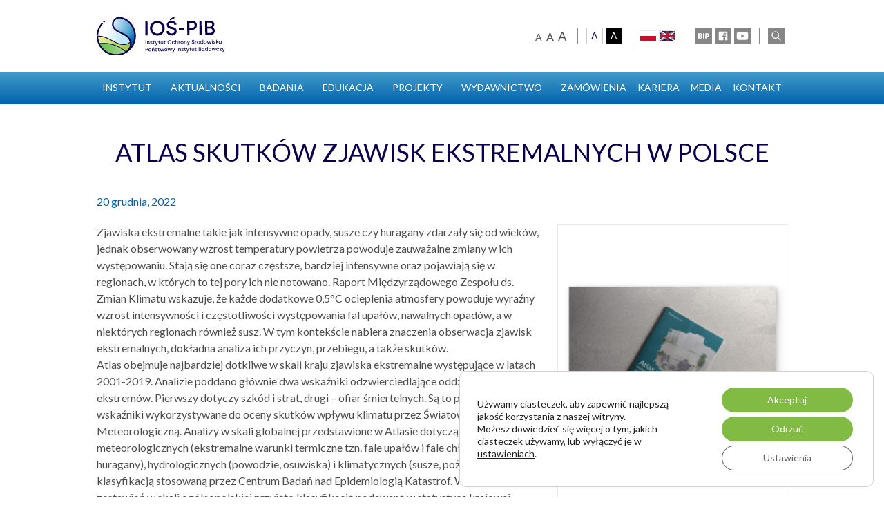

--- FILE ---
content_type: text/html; charset=UTF-8
request_url: https://ios.edu.pl/raporty-i-analizy/zmiany-klimatu/atlas-skutkow-zjawisk-ekstremalnych/
body_size: 27861
content:
<!DOCTYPE html>
<html lang="pl-PL">
<head>
<meta charset="UTF-8" />
<meta name="viewport" content="width=device-width" />
<meta name='robots' content='index, follow, max-image-preview:large, max-snippet:-1, max-video-preview:-1' />

	<!-- This site is optimized with the Yoast SEO plugin v26.7 - https://yoast.com/wordpress/plugins/seo/ -->
	<title>Atlas skutków zjawisk ekstremalnych w Polsce - Instytut Ochrony Środowiska – Państwowy Instytut Badawczy</title>
	<link rel="canonical" href="https://ios.edu.pl/raporty-i-analizy/zmiany-klimatu/atlas-skutkow-zjawisk-ekstremalnych/" />
	<meta property="og:locale" content="pl_PL" />
	<meta property="og:type" content="article" />
	<meta property="og:title" content="Atlas skutków zjawisk ekstremalnych w Polsce - Instytut Ochrony Środowiska – Państwowy Instytut Badawczy" />
	<meta property="og:description" content="Zjawiska ekstremalne takie jak intensywne opady, susze czy huragany zdarzały się od wieków, jednak obserwowany wzrost temperatury powietrza powoduje zauważalne zmiany w ich występowaniu. Stają się one coraz częstsze, bardziej ..." />
	<meta property="og:url" content="https://ios.edu.pl/raporty-i-analizy/zmiany-klimatu/atlas-skutkow-zjawisk-ekstremalnych/" />
	<meta property="og:site_name" content="Instytut Ochrony Środowiska – Państwowy Instytut Badawczy" />
	<meta property="article:publisher" content="https://www.facebook.com/IOSPIB" />
	<meta property="article:published_time" content="2022-12-20T13:06:32+00:00" />
	<meta property="article:modified_time" content="2025-12-08T18:01:57+00:00" />
	<meta property="og:image" content="https://ios.edu.pl/wp-content/uploads/2022/12/atlas-skutkow-zjawisk-ekstremalnych-w-polsce.png" />
	<meta property="og:image:width" content="730" />
	<meta property="og:image:height" content="1000" />
	<meta property="og:image:type" content="image/png" />
	<meta name="author" content="Katarzyna Pasikowska" />
	<meta name="twitter:card" content="summary_large_image" />
	<meta name="twitter:label1" content="Napisane przez" />
	<meta name="twitter:data1" content="Katarzyna Pasikowska" />
	<meta name="twitter:label2" content="Szacowany czas czytania" />
	<meta name="twitter:data2" content="1 minuta" />
	<script type="application/ld+json" class="yoast-schema-graph">{"@context":"https://schema.org","@graph":[{"@type":"Article","@id":"https://ios.edu.pl/raporty-i-analizy/zmiany-klimatu/atlas-skutkow-zjawisk-ekstremalnych/#article","isPartOf":{"@id":"https://ios.edu.pl/raporty-i-analizy/zmiany-klimatu/atlas-skutkow-zjawisk-ekstremalnych/"},"author":{"name":"Katarzyna Pasikowska","@id":"https://ios.edu.pl/#/schema/person/484f0140e2a76d757ea39491d5bee8c6"},"headline":"Atlas skutków zjawisk ekstremalnych w Polsce","datePublished":"2022-12-20T13:06:32+00:00","dateModified":"2025-12-08T18:01:57+00:00","mainEntityOfPage":{"@id":"https://ios.edu.pl/raporty-i-analizy/zmiany-klimatu/atlas-skutkow-zjawisk-ekstremalnych/"},"wordCount":304,"publisher":{"@id":"https://ios.edu.pl/#organization"},"image":{"@id":"https://ios.edu.pl/raporty-i-analizy/zmiany-klimatu/atlas-skutkow-zjawisk-ekstremalnych/#primaryimage"},"thumbnailUrl":"https://ios.edu.pl/wp-content/uploads/2022/12/atlas-skutkow-zjawisk-ekstremalnych-w-polsce.png","articleSection":["Aktualności IOŚ-PIB","Raporty i analizy","Strona główna","Zmiany klimatu"],"inLanguage":"pl-PL"},{"@type":"WebPage","@id":"https://ios.edu.pl/raporty-i-analizy/zmiany-klimatu/atlas-skutkow-zjawisk-ekstremalnych/","url":"https://ios.edu.pl/raporty-i-analizy/zmiany-klimatu/atlas-skutkow-zjawisk-ekstremalnych/","name":"Atlas skutków zjawisk ekstremalnych w Polsce - Instytut Ochrony Środowiska – Państwowy Instytut Badawczy","isPartOf":{"@id":"https://ios.edu.pl/#website"},"primaryImageOfPage":{"@id":"https://ios.edu.pl/raporty-i-analizy/zmiany-klimatu/atlas-skutkow-zjawisk-ekstremalnych/#primaryimage"},"image":{"@id":"https://ios.edu.pl/raporty-i-analizy/zmiany-klimatu/atlas-skutkow-zjawisk-ekstremalnych/#primaryimage"},"thumbnailUrl":"https://ios.edu.pl/wp-content/uploads/2022/12/atlas-skutkow-zjawisk-ekstremalnych-w-polsce.png","datePublished":"2022-12-20T13:06:32+00:00","dateModified":"2025-12-08T18:01:57+00:00","breadcrumb":{"@id":"https://ios.edu.pl/raporty-i-analizy/zmiany-klimatu/atlas-skutkow-zjawisk-ekstremalnych/#breadcrumb"},"inLanguage":"pl-PL","potentialAction":[{"@type":"ReadAction","target":["https://ios.edu.pl/raporty-i-analizy/zmiany-klimatu/atlas-skutkow-zjawisk-ekstremalnych/"]}]},{"@type":"ImageObject","inLanguage":"pl-PL","@id":"https://ios.edu.pl/raporty-i-analizy/zmiany-klimatu/atlas-skutkow-zjawisk-ekstremalnych/#primaryimage","url":"https://ios.edu.pl/wp-content/uploads/2022/12/atlas-skutkow-zjawisk-ekstremalnych-w-polsce.png","contentUrl":"https://ios.edu.pl/wp-content/uploads/2022/12/atlas-skutkow-zjawisk-ekstremalnych-w-polsce.png","width":730,"height":1000},{"@type":"BreadcrumbList","@id":"https://ios.edu.pl/raporty-i-analizy/zmiany-klimatu/atlas-skutkow-zjawisk-ekstremalnych/#breadcrumb","itemListElement":[{"@type":"ListItem","position":1,"name":"Strona główna","item":"https://ios.edu.pl/"},{"@type":"ListItem","position":2,"name":"Aktualności","item":"https://ios.edu.pl/aktualnosci/"},{"@type":"ListItem","position":3,"name":"Atlas skutków zjawisk ekstremalnych w Polsce"}]},{"@type":"WebSite","@id":"https://ios.edu.pl/#website","url":"https://ios.edu.pl/","name":"Instytut Ochrony Środowiska – Państwowy Instytut Badawczy","description":"Państwowy Instytut Badawczy","publisher":{"@id":"https://ios.edu.pl/#organization"},"potentialAction":[{"@type":"SearchAction","target":{"@type":"EntryPoint","urlTemplate":"https://ios.edu.pl/?s={search_term_string}"},"query-input":{"@type":"PropertyValueSpecification","valueRequired":true,"valueName":"search_term_string"}}],"inLanguage":"pl-PL"},{"@type":"Organization","@id":"https://ios.edu.pl/#organization","name":"Instytut Ochrony Środowiska – Państwowy Instytut Badawczy","url":"https://ios.edu.pl/","logo":{"@type":"ImageObject","inLanguage":"pl-PL","@id":"https://ios.edu.pl/#/schema/logo/image/","url":"https://ios.edu.pl/wp-content/uploads/2021/05/IOS_logo_RGB.jpg","contentUrl":"https://ios.edu.pl/wp-content/uploads/2021/05/IOS_logo_RGB.jpg","width":1657,"height":704,"caption":"Instytut Ochrony Środowiska – Państwowy Instytut Badawczy"},"image":{"@id":"https://ios.edu.pl/#/schema/logo/image/"},"sameAs":["https://www.facebook.com/IOSPIB","https://www.youtube.com/IO-PIB"]},{"@type":"Person","@id":"https://ios.edu.pl/#/schema/person/484f0140e2a76d757ea39491d5bee8c6","name":"Katarzyna Pasikowska","url":"https://ios.edu.pl/author/katarzyna-pasikowska/"}]}</script>
	<!-- / Yoast SEO plugin. -->


<link rel='dns-prefetch' href='//www.googletagmanager.com' />
<link rel="alternate" type="application/rss+xml" title="Instytut Ochrony Środowiska – Państwowy Instytut Badawczy &raquo; Kanał z wpisami" href="https://ios.edu.pl/feed/" />
<link rel="alternate" type="application/rss+xml" title="Instytut Ochrony Środowiska – Państwowy Instytut Badawczy &raquo; Kanał z komentarzami" href="https://ios.edu.pl/comments/feed/" />
<link rel="alternate" title="oEmbed (JSON)" type="application/json+oembed" href="https://ios.edu.pl/wp-json/oembed/1.0/embed?url=https%3A%2F%2Fios.edu.pl%2Fraporty-i-analizy%2Fzmiany-klimatu%2Fatlas-skutkow-zjawisk-ekstremalnych%2F&#038;lang=pl" />
<link rel="alternate" title="oEmbed (XML)" type="text/xml+oembed" href="https://ios.edu.pl/wp-json/oembed/1.0/embed?url=https%3A%2F%2Fios.edu.pl%2Fraporty-i-analizy%2Fzmiany-klimatu%2Fatlas-skutkow-zjawisk-ekstremalnych%2F&#038;format=xml&#038;lang=pl" />
<style id='wp-img-auto-sizes-contain-inline-css' type='text/css'>
img:is([sizes=auto i],[sizes^="auto," i]){contain-intrinsic-size:3000px 1500px}
/*# sourceURL=wp-img-auto-sizes-contain-inline-css */
</style>
<link rel='stylesheet' id='wp-components-css' href='https://ios.edu.pl/wp-includes/css/dist/components/style.min.css?ver=0c3a5dd5a429e8c0d2cd3718dc7ab41b' type='text/css' media='all' />
<link rel='stylesheet' id='woocommerce-enadawca-blocks-integration-frontend-css' href='https://ios.edu.pl/wp-content/plugins/woocommerce-enadawca/build/point-selection-block-frontend.css?ver=1765200830' type='text/css' media='all' />
<link rel='stylesheet' id='woocommerce-enadawca-blocks-integration-editor-css' href='https://ios.edu.pl/wp-content/plugins/woocommerce-enadawca/build/point-selection-block.css?ver=1765200830' type='text/css' media='all' />
<link rel='stylesheet' id='mec-select2-style-css' href='https://ios.edu.pl/wp-content/plugins/modern-events-calendar-lite/assets/packages/select2/select2.min.css?ver=6.3.0' type='text/css' media='all' />
<link rel='stylesheet' id='mec-font-icons-css' href='https://ios.edu.pl/wp-content/plugins/modern-events-calendar-lite/assets/css/iconfonts.css?ver=0c3a5dd5a429e8c0d2cd3718dc7ab41b' type='text/css' media='all' />
<link rel='stylesheet' id='mec-frontend-style-css' href='https://ios.edu.pl/wp-content/plugins/modern-events-calendar-lite/assets/css/frontend.min.css?ver=6.3.0' type='text/css' media='all' />
<link rel='stylesheet' id='mec-tooltip-style-css' href='https://ios.edu.pl/wp-content/plugins/modern-events-calendar-lite/assets/packages/tooltip/tooltip.css?ver=0c3a5dd5a429e8c0d2cd3718dc7ab41b' type='text/css' media='all' />
<link rel='stylesheet' id='mec-tooltip-shadow-style-css' href='https://ios.edu.pl/wp-content/plugins/modern-events-calendar-lite/assets/packages/tooltip/tooltipster-sideTip-shadow.min.css?ver=0c3a5dd5a429e8c0d2cd3718dc7ab41b' type='text/css' media='all' />
<link rel='stylesheet' id='featherlight-css' href='https://ios.edu.pl/wp-content/plugins/modern-events-calendar-lite/assets/packages/featherlight/featherlight.css?ver=0c3a5dd5a429e8c0d2cd3718dc7ab41b' type='text/css' media='all' />
<link rel='stylesheet' id='mec-lity-style-css' href='https://ios.edu.pl/wp-content/plugins/modern-events-calendar-lite/assets/packages/lity/lity.min.css?ver=0c3a5dd5a429e8c0d2cd3718dc7ab41b' type='text/css' media='all' />
<link rel='stylesheet' id='mec-general-calendar-style-css' href='https://ios.edu.pl/wp-content/plugins/modern-events-calendar-lite/assets/css/mec-general-calendar.css?ver=0c3a5dd5a429e8c0d2cd3718dc7ab41b' type='text/css' media='all' />
<style id='wp-block-library-inline-css' type='text/css'>
:root{--wp-block-synced-color:#7a00df;--wp-block-synced-color--rgb:122,0,223;--wp-bound-block-color:var(--wp-block-synced-color);--wp-editor-canvas-background:#ddd;--wp-admin-theme-color:#007cba;--wp-admin-theme-color--rgb:0,124,186;--wp-admin-theme-color-darker-10:#006ba1;--wp-admin-theme-color-darker-10--rgb:0,107,160.5;--wp-admin-theme-color-darker-20:#005a87;--wp-admin-theme-color-darker-20--rgb:0,90,135;--wp-admin-border-width-focus:2px}@media (min-resolution:192dpi){:root{--wp-admin-border-width-focus:1.5px}}.wp-element-button{cursor:pointer}:root .has-very-light-gray-background-color{background-color:#eee}:root .has-very-dark-gray-background-color{background-color:#313131}:root .has-very-light-gray-color{color:#eee}:root .has-very-dark-gray-color{color:#313131}:root .has-vivid-green-cyan-to-vivid-cyan-blue-gradient-background{background:linear-gradient(135deg,#00d084,#0693e3)}:root .has-purple-crush-gradient-background{background:linear-gradient(135deg,#34e2e4,#4721fb 50%,#ab1dfe)}:root .has-hazy-dawn-gradient-background{background:linear-gradient(135deg,#faaca8,#dad0ec)}:root .has-subdued-olive-gradient-background{background:linear-gradient(135deg,#fafae1,#67a671)}:root .has-atomic-cream-gradient-background{background:linear-gradient(135deg,#fdd79a,#004a59)}:root .has-nightshade-gradient-background{background:linear-gradient(135deg,#330968,#31cdcf)}:root .has-midnight-gradient-background{background:linear-gradient(135deg,#020381,#2874fc)}:root{--wp--preset--font-size--normal:16px;--wp--preset--font-size--huge:42px}.has-regular-font-size{font-size:1em}.has-larger-font-size{font-size:2.625em}.has-normal-font-size{font-size:var(--wp--preset--font-size--normal)}.has-huge-font-size{font-size:var(--wp--preset--font-size--huge)}.has-text-align-center{text-align:center}.has-text-align-left{text-align:left}.has-text-align-right{text-align:right}.has-fit-text{white-space:nowrap!important}#end-resizable-editor-section{display:none}.aligncenter{clear:both}.items-justified-left{justify-content:flex-start}.items-justified-center{justify-content:center}.items-justified-right{justify-content:flex-end}.items-justified-space-between{justify-content:space-between}.screen-reader-text{border:0;clip-path:inset(50%);height:1px;margin:-1px;overflow:hidden;padding:0;position:absolute;width:1px;word-wrap:normal!important}.screen-reader-text:focus{background-color:#ddd;clip-path:none;color:#444;display:block;font-size:1em;height:auto;left:5px;line-height:normal;padding:15px 23px 14px;text-decoration:none;top:5px;width:auto;z-index:100000}html :where(.has-border-color){border-style:solid}html :where([style*=border-top-color]){border-top-style:solid}html :where([style*=border-right-color]){border-right-style:solid}html :where([style*=border-bottom-color]){border-bottom-style:solid}html :where([style*=border-left-color]){border-left-style:solid}html :where([style*=border-width]){border-style:solid}html :where([style*=border-top-width]){border-top-style:solid}html :where([style*=border-right-width]){border-right-style:solid}html :where([style*=border-bottom-width]){border-bottom-style:solid}html :where([style*=border-left-width]){border-left-style:solid}html :where(img[class*=wp-image-]){height:auto;max-width:100%}:where(figure){margin:0 0 1em}html :where(.is-position-sticky){--wp-admin--admin-bar--position-offset:var(--wp-admin--admin-bar--height,0px)}@media screen and (max-width:600px){html :where(.is-position-sticky){--wp-admin--admin-bar--position-offset:0px}}

/*# sourceURL=wp-block-library-inline-css */
</style><link rel='stylesheet' id='wc-blocks-style-css' href='https://ios.edu.pl/wp-content/plugins/woocommerce/assets/client/blocks/wc-blocks.css?ver=wc-10.4.3' type='text/css' media='all' />
<style id='global-styles-inline-css' type='text/css'>
:root{--wp--preset--aspect-ratio--square: 1;--wp--preset--aspect-ratio--4-3: 4/3;--wp--preset--aspect-ratio--3-4: 3/4;--wp--preset--aspect-ratio--3-2: 3/2;--wp--preset--aspect-ratio--2-3: 2/3;--wp--preset--aspect-ratio--16-9: 16/9;--wp--preset--aspect-ratio--9-16: 9/16;--wp--preset--color--black: #000000;--wp--preset--color--cyan-bluish-gray: #abb8c3;--wp--preset--color--white: #ffffff;--wp--preset--color--pale-pink: #f78da7;--wp--preset--color--vivid-red: #cf2e2e;--wp--preset--color--luminous-vivid-orange: #ff6900;--wp--preset--color--luminous-vivid-amber: #fcb900;--wp--preset--color--light-green-cyan: #7bdcb5;--wp--preset--color--vivid-green-cyan: #00d084;--wp--preset--color--pale-cyan-blue: #8ed1fc;--wp--preset--color--vivid-cyan-blue: #0693e3;--wp--preset--color--vivid-purple: #9b51e0;--wp--preset--color--primary: #0064ac;--wp--preset--color--secondary: #9bca44;--wp--preset--color--lightblue: #50a5d2;--wp--preset--color--lightgrey: #868686;--wp--preset--color--font: #4d4d4d;--wp--preset--color--success: #62be46;--wp--preset--color--danger: #dc3545;--wp--preset--color--warning: #eeefa5;--wp--preset--color--light: #cbcbcb;--wp--preset--color--dark: #0d004b;--wp--preset--color--verylight: #ffffff;--wp--preset--gradient--vivid-cyan-blue-to-vivid-purple: linear-gradient(135deg,rgb(6,147,227) 0%,rgb(155,81,224) 100%);--wp--preset--gradient--light-green-cyan-to-vivid-green-cyan: linear-gradient(135deg,rgb(122,220,180) 0%,rgb(0,208,130) 100%);--wp--preset--gradient--luminous-vivid-amber-to-luminous-vivid-orange: linear-gradient(135deg,rgb(252,185,0) 0%,rgb(255,105,0) 100%);--wp--preset--gradient--luminous-vivid-orange-to-vivid-red: linear-gradient(135deg,rgb(255,105,0) 0%,rgb(207,46,46) 100%);--wp--preset--gradient--very-light-gray-to-cyan-bluish-gray: linear-gradient(135deg,rgb(238,238,238) 0%,rgb(169,184,195) 100%);--wp--preset--gradient--cool-to-warm-spectrum: linear-gradient(135deg,rgb(74,234,220) 0%,rgb(151,120,209) 20%,rgb(207,42,186) 40%,rgb(238,44,130) 60%,rgb(251,105,98) 80%,rgb(254,248,76) 100%);--wp--preset--gradient--blush-light-purple: linear-gradient(135deg,rgb(255,206,236) 0%,rgb(152,150,240) 100%);--wp--preset--gradient--blush-bordeaux: linear-gradient(135deg,rgb(254,205,165) 0%,rgb(254,45,45) 50%,rgb(107,0,62) 100%);--wp--preset--gradient--luminous-dusk: linear-gradient(135deg,rgb(255,203,112) 0%,rgb(199,81,192) 50%,rgb(65,88,208) 100%);--wp--preset--gradient--pale-ocean: linear-gradient(135deg,rgb(255,245,203) 0%,rgb(182,227,212) 50%,rgb(51,167,181) 100%);--wp--preset--gradient--electric-grass: linear-gradient(135deg,rgb(202,248,128) 0%,rgb(113,206,126) 100%);--wp--preset--gradient--midnight: linear-gradient(135deg,rgb(2,3,129) 0%,rgb(40,116,252) 100%);--wp--preset--font-size--small: 13px;--wp--preset--font-size--medium: 20px;--wp--preset--font-size--large: 36px;--wp--preset--font-size--x-large: 42px;--wp--preset--spacing--20: 0.44rem;--wp--preset--spacing--30: 0.67rem;--wp--preset--spacing--40: 1rem;--wp--preset--spacing--50: 1.5rem;--wp--preset--spacing--60: 2.25rem;--wp--preset--spacing--70: 3.38rem;--wp--preset--spacing--80: 5.06rem;--wp--preset--shadow--natural: 6px 6px 9px rgba(0, 0, 0, 0.2);--wp--preset--shadow--deep: 12px 12px 50px rgba(0, 0, 0, 0.4);--wp--preset--shadow--sharp: 6px 6px 0px rgba(0, 0, 0, 0.2);--wp--preset--shadow--outlined: 6px 6px 0px -3px rgb(255, 255, 255), 6px 6px rgb(0, 0, 0);--wp--preset--shadow--crisp: 6px 6px 0px rgb(0, 0, 0);}:where(.is-layout-flex){gap: 0.5em;}:where(.is-layout-grid){gap: 0.5em;}body .is-layout-flex{display: flex;}.is-layout-flex{flex-wrap: wrap;align-items: center;}.is-layout-flex > :is(*, div){margin: 0;}body .is-layout-grid{display: grid;}.is-layout-grid > :is(*, div){margin: 0;}:where(.wp-block-columns.is-layout-flex){gap: 2em;}:where(.wp-block-columns.is-layout-grid){gap: 2em;}:where(.wp-block-post-template.is-layout-flex){gap: 1.25em;}:where(.wp-block-post-template.is-layout-grid){gap: 1.25em;}.has-black-color{color: var(--wp--preset--color--black) !important;}.has-cyan-bluish-gray-color{color: var(--wp--preset--color--cyan-bluish-gray) !important;}.has-white-color{color: var(--wp--preset--color--white) !important;}.has-pale-pink-color{color: var(--wp--preset--color--pale-pink) !important;}.has-vivid-red-color{color: var(--wp--preset--color--vivid-red) !important;}.has-luminous-vivid-orange-color{color: var(--wp--preset--color--luminous-vivid-orange) !important;}.has-luminous-vivid-amber-color{color: var(--wp--preset--color--luminous-vivid-amber) !important;}.has-light-green-cyan-color{color: var(--wp--preset--color--light-green-cyan) !important;}.has-vivid-green-cyan-color{color: var(--wp--preset--color--vivid-green-cyan) !important;}.has-pale-cyan-blue-color{color: var(--wp--preset--color--pale-cyan-blue) !important;}.has-vivid-cyan-blue-color{color: var(--wp--preset--color--vivid-cyan-blue) !important;}.has-vivid-purple-color{color: var(--wp--preset--color--vivid-purple) !important;}.has-black-background-color{background-color: var(--wp--preset--color--black) !important;}.has-cyan-bluish-gray-background-color{background-color: var(--wp--preset--color--cyan-bluish-gray) !important;}.has-white-background-color{background-color: var(--wp--preset--color--white) !important;}.has-pale-pink-background-color{background-color: var(--wp--preset--color--pale-pink) !important;}.has-vivid-red-background-color{background-color: var(--wp--preset--color--vivid-red) !important;}.has-luminous-vivid-orange-background-color{background-color: var(--wp--preset--color--luminous-vivid-orange) !important;}.has-luminous-vivid-amber-background-color{background-color: var(--wp--preset--color--luminous-vivid-amber) !important;}.has-light-green-cyan-background-color{background-color: var(--wp--preset--color--light-green-cyan) !important;}.has-vivid-green-cyan-background-color{background-color: var(--wp--preset--color--vivid-green-cyan) !important;}.has-pale-cyan-blue-background-color{background-color: var(--wp--preset--color--pale-cyan-blue) !important;}.has-vivid-cyan-blue-background-color{background-color: var(--wp--preset--color--vivid-cyan-blue) !important;}.has-vivid-purple-background-color{background-color: var(--wp--preset--color--vivid-purple) !important;}.has-black-border-color{border-color: var(--wp--preset--color--black) !important;}.has-cyan-bluish-gray-border-color{border-color: var(--wp--preset--color--cyan-bluish-gray) !important;}.has-white-border-color{border-color: var(--wp--preset--color--white) !important;}.has-pale-pink-border-color{border-color: var(--wp--preset--color--pale-pink) !important;}.has-vivid-red-border-color{border-color: var(--wp--preset--color--vivid-red) !important;}.has-luminous-vivid-orange-border-color{border-color: var(--wp--preset--color--luminous-vivid-orange) !important;}.has-luminous-vivid-amber-border-color{border-color: var(--wp--preset--color--luminous-vivid-amber) !important;}.has-light-green-cyan-border-color{border-color: var(--wp--preset--color--light-green-cyan) !important;}.has-vivid-green-cyan-border-color{border-color: var(--wp--preset--color--vivid-green-cyan) !important;}.has-pale-cyan-blue-border-color{border-color: var(--wp--preset--color--pale-cyan-blue) !important;}.has-vivid-cyan-blue-border-color{border-color: var(--wp--preset--color--vivid-cyan-blue) !important;}.has-vivid-purple-border-color{border-color: var(--wp--preset--color--vivid-purple) !important;}.has-vivid-cyan-blue-to-vivid-purple-gradient-background{background: var(--wp--preset--gradient--vivid-cyan-blue-to-vivid-purple) !important;}.has-light-green-cyan-to-vivid-green-cyan-gradient-background{background: var(--wp--preset--gradient--light-green-cyan-to-vivid-green-cyan) !important;}.has-luminous-vivid-amber-to-luminous-vivid-orange-gradient-background{background: var(--wp--preset--gradient--luminous-vivid-amber-to-luminous-vivid-orange) !important;}.has-luminous-vivid-orange-to-vivid-red-gradient-background{background: var(--wp--preset--gradient--luminous-vivid-orange-to-vivid-red) !important;}.has-very-light-gray-to-cyan-bluish-gray-gradient-background{background: var(--wp--preset--gradient--very-light-gray-to-cyan-bluish-gray) !important;}.has-cool-to-warm-spectrum-gradient-background{background: var(--wp--preset--gradient--cool-to-warm-spectrum) !important;}.has-blush-light-purple-gradient-background{background: var(--wp--preset--gradient--blush-light-purple) !important;}.has-blush-bordeaux-gradient-background{background: var(--wp--preset--gradient--blush-bordeaux) !important;}.has-luminous-dusk-gradient-background{background: var(--wp--preset--gradient--luminous-dusk) !important;}.has-pale-ocean-gradient-background{background: var(--wp--preset--gradient--pale-ocean) !important;}.has-electric-grass-gradient-background{background: var(--wp--preset--gradient--electric-grass) !important;}.has-midnight-gradient-background{background: var(--wp--preset--gradient--midnight) !important;}.has-small-font-size{font-size: var(--wp--preset--font-size--small) !important;}.has-medium-font-size{font-size: var(--wp--preset--font-size--medium) !important;}.has-large-font-size{font-size: var(--wp--preset--font-size--large) !important;}.has-x-large-font-size{font-size: var(--wp--preset--font-size--x-large) !important;}
/*# sourceURL=global-styles-inline-css */
</style>

<style id='classic-theme-styles-inline-css' type='text/css'>
/*! This file is auto-generated */
.wp-block-button__link{color:#fff;background-color:#32373c;border-radius:9999px;box-shadow:none;text-decoration:none;padding:calc(.667em + 2px) calc(1.333em + 2px);font-size:1.125em}.wp-block-file__button{background:#32373c;color:#fff;text-decoration:none}
/*# sourceURL=/wp-includes/css/classic-themes.min.css */
</style>
<link rel='stylesheet' id='pb-accordion-blocks-style-css' href='https://ios.edu.pl/wp-content/plugins/accordion-blocks/build/index.css?ver=1.5.0' type='text/css' media='all' />
<link rel='stylesheet' id='lbwps-styles-photoswipe5-main-css' href='https://ios.edu.pl/wp-content/plugins/lightbox-photoswipe/assets/ps5/styles/main.css?ver=5.8.2' type='text/css' media='all' />
<link rel='stylesheet' id='quiz-maker-css' href='https://ios.edu.pl/wp-content/plugins/quiz-maker/public/css/quiz-maker-public.css?ver=8.8.1' type='text/css' media='all' />
<link rel='stylesheet' id='wpmenucart-icons-css' href='https://ios.edu.pl/wp-content/plugins/woocommerce-menu-bar-cart/assets/css/wpmenucart-icons.min.css?ver=2.14.12' type='text/css' media='all' />
<style id='wpmenucart-icons-inline-css' type='text/css'>
@font-face{font-family:WPMenuCart;src:url(https://ios.edu.pl/wp-content/plugins/woocommerce-menu-bar-cart/assets/fonts/WPMenuCart.eot);src:url(https://ios.edu.pl/wp-content/plugins/woocommerce-menu-bar-cart/assets/fonts/WPMenuCart.eot?#iefix) format('embedded-opentype'),url(https://ios.edu.pl/wp-content/plugins/woocommerce-menu-bar-cart/assets/fonts/WPMenuCart.woff2) format('woff2'),url(https://ios.edu.pl/wp-content/plugins/woocommerce-menu-bar-cart/assets/fonts/WPMenuCart.woff) format('woff'),url(https://ios.edu.pl/wp-content/plugins/woocommerce-menu-bar-cart/assets/fonts/WPMenuCart.ttf) format('truetype'),url(https://ios.edu.pl/wp-content/plugins/woocommerce-menu-bar-cart/assets/fonts/WPMenuCart.svg#WPMenuCart) format('svg');font-weight:400;font-style:normal;font-display:swap}
/*# sourceURL=wpmenucart-icons-inline-css */
</style>
<link rel='stylesheet' id='wpmenucart-css' href='https://ios.edu.pl/wp-content/plugins/woocommerce-menu-bar-cart/assets/css/wpmenucart-main.min.css?ver=2.14.12' type='text/css' media='all' />
<link rel='stylesheet' id='woocommerce-layout-css' href='https://ios.edu.pl/wp-content/plugins/woocommerce/assets/css/woocommerce-layout.css?ver=10.4.3' type='text/css' media='all' />
<link rel='stylesheet' id='woocommerce-smallscreen-css' href='https://ios.edu.pl/wp-content/plugins/woocommerce/assets/css/woocommerce-smallscreen.css?ver=10.4.3' type='text/css' media='only screen and (max-width: 768px)' />
<link rel='stylesheet' id='woocommerce-general-css' href='https://ios.edu.pl/wp-content/plugins/woocommerce/assets/css/woocommerce.css?ver=10.4.3' type='text/css' media='all' />
<style id='woocommerce-inline-inline-css' type='text/css'>
.woocommerce form .form-row .required { visibility: visible; }
/*# sourceURL=woocommerce-inline-inline-css */
</style>
<link rel='stylesheet' id='megamenu-css' href='https://ios.edu.pl/wp-content/uploads/maxmegamenu/style_pl_pl.css?ver=87a85f' type='text/css' media='all' />
<link rel='stylesheet' id='dashicons-css' href='https://ios.edu.pl/wp-includes/css/dashicons.min.css?ver=0c3a5dd5a429e8c0d2cd3718dc7ab41b' type='text/css' media='all' />
<link rel='stylesheet' id='wpforms-form-locker-frontend-css' href='https://ios.edu.pl/wp-content/plugins/wpforms-form-locker/assets/css/frontend.min.css?ver=2.8.0' type='text/css' media='all' />
<link rel='stylesheet' id='dgwt-wcas-style-css' href='https://ios.edu.pl/wp-content/plugins/ajax-search-for-woocommerce/assets/css/style.min.css?ver=1.32.2' type='text/css' media='all' />
<link rel='stylesheet' id='tiny-slider-css-css' href='https://ios.edu.pl/wp-content/themes/ios/css/tiny-slider.css?ver=2021.06.101' type='text/css' media='all' />
<link rel='stylesheet' id='main-css-css' href='https://ios.edu.pl/wp-content/themes/ios/style.css?ver=2021.06.101' type='text/css' media='all' />
<style id='kadence-blocks-global-variables-inline-css' type='text/css'>
:root {--global-kb-font-size-sm:clamp(0.8rem, 0.73rem + 0.217vw, 0.9rem);--global-kb-font-size-md:clamp(1.1rem, 0.995rem + 0.326vw, 1.25rem);--global-kb-font-size-lg:clamp(1.75rem, 1.576rem + 0.543vw, 2rem);--global-kb-font-size-xl:clamp(2.25rem, 1.728rem + 1.63vw, 3rem);--global-kb-font-size-xxl:clamp(2.5rem, 1.456rem + 3.26vw, 4rem);--global-kb-font-size-xxxl:clamp(2.75rem, 0.489rem + 7.065vw, 6rem);}:root {--global-palette1: #3182CE;--global-palette2: #2B6CB0;--global-palette3: #1A202C;--global-palette4: #2D3748;--global-palette5: #4A5568;--global-palette6: #718096;--global-palette7: #EDF2F7;--global-palette8: #F7FAFC;--global-palette9: #ffffff;}
/*# sourceURL=kadence-blocks-global-variables-inline-css */
</style>
<link rel='stylesheet' id='moove_gdpr_frontend-css' href='https://ios.edu.pl/wp-content/plugins/gdpr-cookie-compliance/dist/styles/gdpr-main-nf.css?ver=5.0.9' type='text/css' media='all' />
<style id='moove_gdpr_frontend-inline-css' type='text/css'>
				#moove_gdpr_cookie_modal .moove-gdpr-modal-content .moove-gdpr-tab-main h3.tab-title, 
				#moove_gdpr_cookie_modal .moove-gdpr-modal-content .moove-gdpr-tab-main span.tab-title,
				#moove_gdpr_cookie_modal .moove-gdpr-modal-content .moove-gdpr-modal-left-content #moove-gdpr-menu li a, 
				#moove_gdpr_cookie_modal .moove-gdpr-modal-content .moove-gdpr-modal-left-content #moove-gdpr-menu li button,
				#moove_gdpr_cookie_modal .moove-gdpr-modal-content .moove-gdpr-modal-left-content .moove-gdpr-branding-cnt a,
				#moove_gdpr_cookie_modal .moove-gdpr-modal-content .moove-gdpr-modal-footer-content .moove-gdpr-button-holder a.mgbutton, 
				#moove_gdpr_cookie_modal .moove-gdpr-modal-content .moove-gdpr-modal-footer-content .moove-gdpr-button-holder button.mgbutton,
				#moove_gdpr_cookie_modal .cookie-switch .cookie-slider:after, 
				#moove_gdpr_cookie_modal .cookie-switch .slider:after, 
				#moove_gdpr_cookie_modal .switch .cookie-slider:after, 
				#moove_gdpr_cookie_modal .switch .slider:after,
				#moove_gdpr_cookie_info_bar .moove-gdpr-info-bar-container .moove-gdpr-info-bar-content p, 
				#moove_gdpr_cookie_info_bar .moove-gdpr-info-bar-container .moove-gdpr-info-bar-content p a,
				#moove_gdpr_cookie_info_bar .moove-gdpr-info-bar-container .moove-gdpr-info-bar-content a.mgbutton, 
				#moove_gdpr_cookie_info_bar .moove-gdpr-info-bar-container .moove-gdpr-info-bar-content button.mgbutton,
				#moove_gdpr_cookie_modal .moove-gdpr-modal-content .moove-gdpr-tab-main .moove-gdpr-tab-main-content h1, 
				#moove_gdpr_cookie_modal .moove-gdpr-modal-content .moove-gdpr-tab-main .moove-gdpr-tab-main-content h2, 
				#moove_gdpr_cookie_modal .moove-gdpr-modal-content .moove-gdpr-tab-main .moove-gdpr-tab-main-content h3, 
				#moove_gdpr_cookie_modal .moove-gdpr-modal-content .moove-gdpr-tab-main .moove-gdpr-tab-main-content h4, 
				#moove_gdpr_cookie_modal .moove-gdpr-modal-content .moove-gdpr-tab-main .moove-gdpr-tab-main-content h5, 
				#moove_gdpr_cookie_modal .moove-gdpr-modal-content .moove-gdpr-tab-main .moove-gdpr-tab-main-content h6,
				#moove_gdpr_cookie_modal .moove-gdpr-modal-content.moove_gdpr_modal_theme_v2 .moove-gdpr-modal-title .tab-title,
				#moove_gdpr_cookie_modal .moove-gdpr-modal-content.moove_gdpr_modal_theme_v2 .moove-gdpr-tab-main h3.tab-title, 
				#moove_gdpr_cookie_modal .moove-gdpr-modal-content.moove_gdpr_modal_theme_v2 .moove-gdpr-tab-main span.tab-title,
				#moove_gdpr_cookie_modal .moove-gdpr-modal-content.moove_gdpr_modal_theme_v2 .moove-gdpr-branding-cnt a {
					font-weight: inherit				}
			#moove_gdpr_cookie_modal,#moove_gdpr_cookie_info_bar,.gdpr_cookie_settings_shortcode_content{font-family:inherit}#moove_gdpr_save_popup_settings_button{background-color:#373737;color:#fff}#moove_gdpr_save_popup_settings_button:hover{background-color:#000}#moove_gdpr_cookie_info_bar .moove-gdpr-info-bar-container .moove-gdpr-info-bar-content a.mgbutton,#moove_gdpr_cookie_info_bar .moove-gdpr-info-bar-container .moove-gdpr-info-bar-content button.mgbutton{background-color:#82bb44}#moove_gdpr_cookie_modal .moove-gdpr-modal-content .moove-gdpr-modal-footer-content .moove-gdpr-button-holder a.mgbutton,#moove_gdpr_cookie_modal .moove-gdpr-modal-content .moove-gdpr-modal-footer-content .moove-gdpr-button-holder button.mgbutton,.gdpr_cookie_settings_shortcode_content .gdpr-shr-button.button-green{background-color:#82bb44;border-color:#82bb44}#moove_gdpr_cookie_modal .moove-gdpr-modal-content .moove-gdpr-modal-footer-content .moove-gdpr-button-holder a.mgbutton:hover,#moove_gdpr_cookie_modal .moove-gdpr-modal-content .moove-gdpr-modal-footer-content .moove-gdpr-button-holder button.mgbutton:hover,.gdpr_cookie_settings_shortcode_content .gdpr-shr-button.button-green:hover{background-color:#fff;color:#82bb44}#moove_gdpr_cookie_modal .moove-gdpr-modal-content .moove-gdpr-modal-close i,#moove_gdpr_cookie_modal .moove-gdpr-modal-content .moove-gdpr-modal-close span.gdpr-icon{background-color:#82bb44;border:1px solid #82bb44}#moove_gdpr_cookie_info_bar span.moove-gdpr-infobar-allow-all.focus-g,#moove_gdpr_cookie_info_bar span.moove-gdpr-infobar-allow-all:focus,#moove_gdpr_cookie_info_bar button.moove-gdpr-infobar-allow-all.focus-g,#moove_gdpr_cookie_info_bar button.moove-gdpr-infobar-allow-all:focus,#moove_gdpr_cookie_info_bar span.moove-gdpr-infobar-reject-btn.focus-g,#moove_gdpr_cookie_info_bar span.moove-gdpr-infobar-reject-btn:focus,#moove_gdpr_cookie_info_bar button.moove-gdpr-infobar-reject-btn.focus-g,#moove_gdpr_cookie_info_bar button.moove-gdpr-infobar-reject-btn:focus,#moove_gdpr_cookie_info_bar span.change-settings-button.focus-g,#moove_gdpr_cookie_info_bar span.change-settings-button:focus,#moove_gdpr_cookie_info_bar button.change-settings-button.focus-g,#moove_gdpr_cookie_info_bar button.change-settings-button:focus{-webkit-box-shadow:0 0 1px 3px #82bb44;-moz-box-shadow:0 0 1px 3px #82bb44;box-shadow:0 0 1px 3px #82bb44}#moove_gdpr_cookie_modal .moove-gdpr-modal-content .moove-gdpr-modal-close i:hover,#moove_gdpr_cookie_modal .moove-gdpr-modal-content .moove-gdpr-modal-close span.gdpr-icon:hover,#moove_gdpr_cookie_info_bar span[data-href]>u.change-settings-button{color:#82bb44}#moove_gdpr_cookie_modal .moove-gdpr-modal-content .moove-gdpr-modal-left-content #moove-gdpr-menu li.menu-item-selected a span.gdpr-icon,#moove_gdpr_cookie_modal .moove-gdpr-modal-content .moove-gdpr-modal-left-content #moove-gdpr-menu li.menu-item-selected button span.gdpr-icon{color:inherit}#moove_gdpr_cookie_modal .moove-gdpr-modal-content .moove-gdpr-modal-left-content #moove-gdpr-menu li a span.gdpr-icon,#moove_gdpr_cookie_modal .moove-gdpr-modal-content .moove-gdpr-modal-left-content #moove-gdpr-menu li button span.gdpr-icon{color:inherit}#moove_gdpr_cookie_modal .gdpr-acc-link{line-height:0;font-size:0;color:transparent;position:absolute}#moove_gdpr_cookie_modal .moove-gdpr-modal-content .moove-gdpr-modal-close:hover i,#moove_gdpr_cookie_modal .moove-gdpr-modal-content .moove-gdpr-modal-left-content #moove-gdpr-menu li a,#moove_gdpr_cookie_modal .moove-gdpr-modal-content .moove-gdpr-modal-left-content #moove-gdpr-menu li button,#moove_gdpr_cookie_modal .moove-gdpr-modal-content .moove-gdpr-modal-left-content #moove-gdpr-menu li button i,#moove_gdpr_cookie_modal .moove-gdpr-modal-content .moove-gdpr-modal-left-content #moove-gdpr-menu li a i,#moove_gdpr_cookie_modal .moove-gdpr-modal-content .moove-gdpr-tab-main .moove-gdpr-tab-main-content a:hover,#moove_gdpr_cookie_info_bar.moove-gdpr-dark-scheme .moove-gdpr-info-bar-container .moove-gdpr-info-bar-content a.mgbutton:hover,#moove_gdpr_cookie_info_bar.moove-gdpr-dark-scheme .moove-gdpr-info-bar-container .moove-gdpr-info-bar-content button.mgbutton:hover,#moove_gdpr_cookie_info_bar.moove-gdpr-dark-scheme .moove-gdpr-info-bar-container .moove-gdpr-info-bar-content a:hover,#moove_gdpr_cookie_info_bar.moove-gdpr-dark-scheme .moove-gdpr-info-bar-container .moove-gdpr-info-bar-content button:hover,#moove_gdpr_cookie_info_bar.moove-gdpr-dark-scheme .moove-gdpr-info-bar-container .moove-gdpr-info-bar-content span.change-settings-button:hover,#moove_gdpr_cookie_info_bar.moove-gdpr-dark-scheme .moove-gdpr-info-bar-container .moove-gdpr-info-bar-content button.change-settings-button:hover,#moove_gdpr_cookie_info_bar.moove-gdpr-dark-scheme .moove-gdpr-info-bar-container .moove-gdpr-info-bar-content u.change-settings-button:hover,#moove_gdpr_cookie_info_bar span[data-href]>u.change-settings-button,#moove_gdpr_cookie_info_bar.moove-gdpr-dark-scheme .moove-gdpr-info-bar-container .moove-gdpr-info-bar-content a.mgbutton.focus-g,#moove_gdpr_cookie_info_bar.moove-gdpr-dark-scheme .moove-gdpr-info-bar-container .moove-gdpr-info-bar-content button.mgbutton.focus-g,#moove_gdpr_cookie_info_bar.moove-gdpr-dark-scheme .moove-gdpr-info-bar-container .moove-gdpr-info-bar-content a.focus-g,#moove_gdpr_cookie_info_bar.moove-gdpr-dark-scheme .moove-gdpr-info-bar-container .moove-gdpr-info-bar-content button.focus-g,#moove_gdpr_cookie_info_bar.moove-gdpr-dark-scheme .moove-gdpr-info-bar-container .moove-gdpr-info-bar-content a.mgbutton:focus,#moove_gdpr_cookie_info_bar.moove-gdpr-dark-scheme .moove-gdpr-info-bar-container .moove-gdpr-info-bar-content button.mgbutton:focus,#moove_gdpr_cookie_info_bar.moove-gdpr-dark-scheme .moove-gdpr-info-bar-container .moove-gdpr-info-bar-content a:focus,#moove_gdpr_cookie_info_bar.moove-gdpr-dark-scheme .moove-gdpr-info-bar-container .moove-gdpr-info-bar-content button:focus,#moove_gdpr_cookie_info_bar.moove-gdpr-dark-scheme .moove-gdpr-info-bar-container .moove-gdpr-info-bar-content span.change-settings-button.focus-g,span.change-settings-button:focus,button.change-settings-button.focus-g,button.change-settings-button:focus,#moove_gdpr_cookie_info_bar.moove-gdpr-dark-scheme .moove-gdpr-info-bar-container .moove-gdpr-info-bar-content u.change-settings-button.focus-g,#moove_gdpr_cookie_info_bar.moove-gdpr-dark-scheme .moove-gdpr-info-bar-container .moove-gdpr-info-bar-content u.change-settings-button:focus{color:#82bb44}#moove_gdpr_cookie_modal .moove-gdpr-branding.focus-g span,#moove_gdpr_cookie_modal .moove-gdpr-modal-content .moove-gdpr-tab-main a.focus-g,#moove_gdpr_cookie_modal .moove-gdpr-modal-content .moove-gdpr-tab-main .gdpr-cd-details-toggle.focus-g{color:#82bb44}#moove_gdpr_cookie_modal.gdpr_lightbox-hide{display:none}
/*# sourceURL=moove_gdpr_frontend-inline-css */
</style>
<link rel='stylesheet' id='wp-block-paragraph-css' href='https://ios.edu.pl/wp-includes/blocks/paragraph/style.min.css?ver=0c3a5dd5a429e8c0d2cd3718dc7ab41b' type='text/css' media='all' />
<!--n2css--><!--n2js--><script type="text/javascript" src="https://ios.edu.pl/wp-includes/js/jquery/jquery.min.js?ver=3.7.1" id="jquery-core-js"></script>
<script type="text/javascript" src="https://ios.edu.pl/wp-includes/js/jquery/jquery-migrate.min.js?ver=3.4.1" id="jquery-migrate-js"></script>
<script type="text/javascript" src="https://ios.edu.pl/wp-content/plugins/modern-events-calendar-lite/assets/js/mec-general-calendar.js?ver=6.3.0" id="mec-general-calendar-script-js"></script>
<script type="text/javascript" id="mec-frontend-script-js-extra">
/* <![CDATA[ */
var mecdata = {"day":"dzie\u0144","days":"dni","hour":"godzina","hours":"godzin","minute":"minuta","minutes":"minut","second":"sekunda","seconds":"sekund","elementor_edit_mode":"no","recapcha_key":"","ajax_url":"https://ios.edu.pl/wp-admin/admin-ajax.php","fes_nonce":"75cc7c0616","current_year":"2026","current_month":"01","datepicker_format":"yy-mm-dd&Y-m-d"};
//# sourceURL=mec-frontend-script-js-extra
/* ]]> */
</script>
<script type="text/javascript" src="https://ios.edu.pl/wp-content/plugins/modern-events-calendar-lite/assets/js/frontend.js?ver=6.3.0" id="mec-frontend-script-js"></script>
<script type="text/javascript" src="https://ios.edu.pl/wp-content/plugins/modern-events-calendar-lite/assets/js/events.js?ver=6.3.0" id="mec-events-script-js"></script>
<script type="text/javascript" src="https://ios.edu.pl/wp-content/plugins/woocommerce/assets/js/jquery-blockui/jquery.blockUI.min.js?ver=2.7.0-wc.10.4.3" id="wc-jquery-blockui-js" data-wp-strategy="defer"></script>
<script type="text/javascript" id="wc-add-to-cart-js-extra">
/* <![CDATA[ */
var wc_add_to_cart_params = {"ajax_url":"/wp-admin/admin-ajax.php","wc_ajax_url":"/?wc-ajax=%%endpoint%%","i18n_view_cart":"Zobacz koszyk","cart_url":"https://ios.edu.pl/sklep/koszyk/","is_cart":"","cart_redirect_after_add":"no"};
//# sourceURL=wc-add-to-cart-js-extra
/* ]]> */
</script>
<script type="text/javascript" src="https://ios.edu.pl/wp-content/plugins/woocommerce/assets/js/frontend/add-to-cart.min.js?ver=10.4.3" id="wc-add-to-cart-js" defer="defer" data-wp-strategy="defer"></script>
<script type="text/javascript" src="https://ios.edu.pl/wp-content/plugins/woocommerce/assets/js/js-cookie/js.cookie.min.js?ver=2.1.4-wc.10.4.3" id="wc-js-cookie-js" data-wp-strategy="defer"></script>
<script type="text/javascript" src="https://ios.edu.pl/wp-content/themes/ios/js/smooth-scroll.polyfills.min.js?ver=2021.06.101" id="easing-js"></script>

<!-- Fragment znacznika Google (gtag.js) dodany przez Site Kit -->
<!-- Fragment Google Analytics dodany przez Site Kit -->
<script type="text/javascript" src="https://www.googletagmanager.com/gtag/js?id=GT-PL9Q443" id="google_gtagjs-js" async></script>
<script type="text/javascript" id="google_gtagjs-js-after">
/* <![CDATA[ */
window.dataLayer = window.dataLayer || [];function gtag(){dataLayer.push(arguments);}
gtag("set","linker",{"domains":["ios.edu.pl"]});
gtag("js", new Date());
gtag("set", "developer_id.dZTNiMT", true);
gtag("config", "GT-PL9Q443");
 window._googlesitekit = window._googlesitekit || {}; window._googlesitekit.throttledEvents = []; window._googlesitekit.gtagEvent = (name, data) => { var key = JSON.stringify( { name, data } ); if ( !! window._googlesitekit.throttledEvents[ key ] ) { return; } window._googlesitekit.throttledEvents[ key ] = true; setTimeout( () => { delete window._googlesitekit.throttledEvents[ key ]; }, 5 ); gtag( "event", name, { ...data, event_source: "site-kit" } ); }; 
//# sourceURL=google_gtagjs-js-after
/* ]]> */
</script>
<link rel="https://api.w.org/" href="https://ios.edu.pl/wp-json/" /><link rel="alternate" title="JSON" type="application/json" href="https://ios.edu.pl/wp-json/wp/v2/posts/11600" /><link rel="EditURI" type="application/rsd+xml" title="RSD" href="https://ios.edu.pl/xmlrpc.php?rsd" />
<meta name="generator" content="Site Kit by Google 1.170.0" />		<style>
			.dgwt-wcas-ico-magnifier,.dgwt-wcas-ico-magnifier-handler{max-width:20px}.dgwt-wcas-search-wrapp{max-width:600px}		</style>
		<script src="https://ios.edu.pl/wp-content/themes/ios/js/component.min.js"></script>
<script src="https://ios.edu.pl/wp-content/themes/ios/js/alpine.min.js"></script>
<script nomodule src="https://ios.edu.pl/wp-content/themes/ios/js/alpine-ie11.min.js" defer></script>
<script src="https://ios.edu.pl/wp-content/themes/ios/js/tiny-slider.js"></script>
<!-- is_home: 0 main_query: 1 -->	<noscript><style>.woocommerce-product-gallery{ opacity: 1 !important; }</style></noscript>
	<link rel="icon" href="https://ios.edu.pl/wp-content/uploads/2021/01/cropped-favicon-32x32.png" sizes="32x32" />
<link rel="icon" href="https://ios.edu.pl/wp-content/uploads/2021/01/cropped-favicon-192x192.png" sizes="192x192" />
<link rel="apple-touch-icon" href="https://ios.edu.pl/wp-content/uploads/2021/01/cropped-favicon-180x180.png" />
<meta name="msapplication-TileImage" content="https://ios.edu.pl/wp-content/uploads/2021/01/cropped-favicon-270x270.png" />
		<style type="text/css" id="wp-custom-css">
			.wpforms-container input[type=checkbox] {
	-webkit-appearance: checkbox !important;
	-moz-appearance: checkbox !important;
	appearance: checkbox !important;
}
.moove-gdpr-branding-cnt{display:none}


/* styl graficzny do formularza */
body.postid-22157.wpforms-form-page-modern #wpforms-form-page-page {
  background-image: url('https://ios.edu.pl/wp-content/uploads/2024/12/bg-bialowieza-forest-konsulatacje-spoleczne.jpg');
     background-size: contain;
    background-position: top;
    background-repeat: no-repeat;
	       border-top-width: 0px;
}

body.postid-22157.wpforms-form-page-custom-logo #wpforms-form-page-page {
    border-top-width: 0px!important;
    padding-top: 317px!important;
}

#wpforms-form-22157 button[type="submit"] {
  background-color: #4d7946;
  color: #ffffff;
  font-size: 18px;
  padding: 10px 20px;
  border: none;
  border-radius: 0px;
  cursor: pointer;
  transition: background-color 0.3s ease;
}

#wpforms-form-22157 button[type="submit"]:hover {
  background-color: #218838;
}


#wpforms-form-22157 span.wpforms-required-label {
    display: none !important;
}
/* strona formularza Potrzeby szkoleniowe jednostek */
body.postid-23734 #wpforms-form-page-page .wpforms-custom-logo img {	max-height: fit-content;}
body.postid-23734 #wpforms-form-page-page .wpforms-custom-logo {
    margin-top: -32px;
    margin-bottom: 24px;
}

body.postid-23734 #wpforms-form-page-page .wpforms-form-page-wrap {	padding: 32px 0px 0; box-shadow: none;}
body.postid-23734 .wpforms-container {padding: 0 40px 20px;}


@media (max-width: 500px) {
body.postid-23734 #wpforms-form-page-page .wpforms-form-page-wrap {	padding: 10px 0px 0; box-shadow: none;}
body.postid-23734 .wpforms-container {
    padding: 0 20px 20px;
}
}
body.postid-23734 #wpforms-form-page-page .wpforms-title {
    margin: 0 0 9px 0;
    font-size: 28px;
    color: #1d316c;
}
body.postid-23734 #wpforms-23734-field_23-container, body.postid-23734 div.wpforms-container-full .wpforms-form .wpforms-page-indicator {display:none;}
#wpforms-form-23734 button[type="submit"]  {
  background-color: #1d316c;
	  color: #ffffff;
  font-size: 18px;
  padding: 10px 20px;
  border: none;
  border-radius: 0px;
  cursor: pointer;
  transition: background-color 0.3s ease;
}
#wpforms-form-23734 button[type="submit"]:hover {
  background-color: #223878;
}
		</style>
		<style type="text/css">.mec-hourly-schedule-speaker-name, .mec-events-meta-group-countdown .countdown-w span, .mec-single-event .mec-event-meta dt, .mec-hourly-schedule-speaker-job-title, .post-type-archive-mec-events h1, .mec-ticket-available-spots .mec-event-ticket-name, .tax-mec_category h1, .mec-wrap h1, .mec-wrap h2, .mec-wrap h3, .mec-wrap h4, .mec-wrap h5, .mec-wrap h6,.entry-content .mec-wrap h1, .entry-content .mec-wrap h2, .entry-content .mec-wrap h3,.entry-content  .mec-wrap h4, .entry-content .mec-wrap h5, .entry-content .mec-wrap h6{ font-family: 'Lato', Helvetica, Arial, sans-serif;}.mec-single-event .mec-event-meta .mec-events-event-cost, .mec-event-data-fields .mec-event-data-field-item .mec-event-data-field-value, .mec-event-data-fields .mec-event-data-field-item .mec-event-data-field-name, .mec-wrap .info-msg div, .mec-wrap .mec-error div, .mec-wrap .mec-success div, .mec-wrap .warning-msg div, .mec-breadcrumbs .mec-current, .mec-events-meta-group-tags, .mec-single-event .mec-events-meta-group-booking .mec-event-ticket-available, .mec-single-modern .mec-single-event-bar>div dd, .mec-single-event .mec-event-meta dd, .mec-single-event .mec-event-meta dd a, .mec-next-occ-booking span, .mec-hourly-schedule-speaker-description, .mec-single-event .mec-speakers-details ul li .mec-speaker-job-title, .mec-single-event .mec-speakers-details ul li .mec-speaker-name, .mec-event-data-field-items, .mec-load-more-button, .mec-events-meta-group-tags a, .mec-events-button, .mec-wrap abbr, .mec-event-schedule-content dl dt, .mec-breadcrumbs a, .mec-breadcrumbs span .mec-event-content p, .mec-wrap p { font-family: 'Lato',sans-serif; font-weight:300;}.mec-event-grid-minimal .mec-modal-booking-button:hover, .mec-events-timeline-wrap .mec-organizer-item a, .mec-events-timeline-wrap .mec-organizer-item:after, .mec-events-timeline-wrap .mec-shortcode-organizers i, .mec-timeline-event .mec-modal-booking-button, .mec-wrap .mec-map-lightbox-wp.mec-event-list-classic .mec-event-date, .mec-timetable-t2-col .mec-modal-booking-button:hover, .mec-event-container-classic .mec-modal-booking-button:hover, .mec-calendar-events-side .mec-modal-booking-button:hover, .mec-event-grid-yearly  .mec-modal-booking-button, .mec-events-agenda .mec-modal-booking-button, .mec-event-grid-simple .mec-modal-booking-button, .mec-event-list-minimal  .mec-modal-booking-button:hover, .mec-timeline-month-divider,  .mec-wrap.colorskin-custom .mec-totalcal-box .mec-totalcal-view span:hover,.mec-wrap.colorskin-custom .mec-calendar.mec-event-calendar-classic .mec-selected-day,.mec-wrap.colorskin-custom .mec-color, .mec-wrap.colorskin-custom .mec-event-sharing-wrap .mec-event-sharing > li:hover a, .mec-wrap.colorskin-custom .mec-color-hover:hover, .mec-wrap.colorskin-custom .mec-color-before *:before ,.mec-wrap.colorskin-custom .mec-widget .mec-event-grid-classic.owl-carousel .owl-nav i,.mec-wrap.colorskin-custom .mec-event-list-classic a.magicmore:hover,.mec-wrap.colorskin-custom .mec-event-grid-simple:hover .mec-event-title,.mec-wrap.colorskin-custom .mec-single-event .mec-event-meta dd.mec-events-event-categories:before,.mec-wrap.colorskin-custom .mec-single-event-date:before,.mec-wrap.colorskin-custom .mec-single-event-time:before,.mec-wrap.colorskin-custom .mec-events-meta-group.mec-events-meta-group-venue:before,.mec-wrap.colorskin-custom .mec-calendar .mec-calendar-side .mec-previous-month i,.mec-wrap.colorskin-custom .mec-calendar .mec-calendar-side .mec-next-month:hover,.mec-wrap.colorskin-custom .mec-calendar .mec-calendar-side .mec-previous-month:hover,.mec-wrap.colorskin-custom .mec-calendar .mec-calendar-side .mec-next-month:hover,.mec-wrap.colorskin-custom .mec-calendar.mec-event-calendar-classic dt.mec-selected-day:hover,.mec-wrap.colorskin-custom .mec-infowindow-wp h5 a:hover, .colorskin-custom .mec-events-meta-group-countdown .mec-end-counts h3,.mec-calendar .mec-calendar-side .mec-next-month i,.mec-wrap .mec-totalcal-box i,.mec-calendar .mec-event-article .mec-event-title a:hover,.mec-attendees-list-details .mec-attendee-profile-link a:hover,.mec-wrap.colorskin-custom .mec-next-event-details li i, .mec-next-event-details i:before, .mec-marker-infowindow-wp .mec-marker-infowindow-count, .mec-next-event-details a,.mec-wrap.colorskin-custom .mec-events-masonry-cats a.mec-masonry-cat-selected,.lity .mec-color,.lity .mec-color-before :before,.lity .mec-color-hover:hover,.lity .mec-wrap .mec-color,.lity .mec-wrap .mec-color-before :before,.lity .mec-wrap .mec-color-hover:hover,.leaflet-popup-content .mec-color,.leaflet-popup-content .mec-color-before :before,.leaflet-popup-content .mec-color-hover:hover,.leaflet-popup-content .mec-wrap .mec-color,.leaflet-popup-content .mec-wrap .mec-color-before :before,.leaflet-popup-content .mec-wrap .mec-color-hover:hover, .mec-calendar.mec-calendar-daily .mec-calendar-d-table .mec-daily-view-day.mec-daily-view-day-active.mec-color, .mec-map-boxshow div .mec-map-view-event-detail.mec-event-detail i,.mec-map-boxshow div .mec-map-view-event-detail.mec-event-detail:hover,.mec-map-boxshow .mec-color,.mec-map-boxshow .mec-color-before :before,.mec-map-boxshow .mec-color-hover:hover,.mec-map-boxshow .mec-wrap .mec-color,.mec-map-boxshow .mec-wrap .mec-color-before :before,.mec-map-boxshow .mec-wrap .mec-color-hover:hover, .mec-choosen-time-message, .mec-booking-calendar-month-navigation .mec-next-month:hover, .mec-booking-calendar-month-navigation .mec-previous-month:hover, .mec-yearly-view-wrap .mec-agenda-event-title a:hover, .mec-yearly-view-wrap .mec-yearly-title-sec .mec-next-year i, .mec-yearly-view-wrap .mec-yearly-title-sec .mec-previous-year i, .mec-yearly-view-wrap .mec-yearly-title-sec .mec-next-year:hover, .mec-yearly-view-wrap .mec-yearly-title-sec .mec-previous-year:hover, .mec-av-spot .mec-av-spot-head .mec-av-spot-box span, .mec-wrap.colorskin-custom .mec-calendar .mec-calendar-side .mec-previous-month:hover .mec-load-month-link, .mec-wrap.colorskin-custom .mec-calendar .mec-calendar-side .mec-next-month:hover .mec-load-month-link, .mec-yearly-view-wrap .mec-yearly-title-sec .mec-previous-year:hover .mec-load-month-link, .mec-yearly-view-wrap .mec-yearly-title-sec .mec-next-year:hover .mec-load-month-link, .mec-skin-list-events-container .mec-data-fields-tooltip .mec-data-fields-tooltip-box ul .mec-event-data-field-item a, .mec-booking-shortcode .mec-event-ticket-name, .mec-booking-shortcode .mec-event-ticket-price, .mec-booking-shortcode .mec-ticket-variation-name, .mec-booking-shortcode .mec-ticket-variation-price, .mec-booking-shortcode label, .mec-booking-shortcode .nice-select, .mec-booking-shortcode input, .mec-booking-shortcode span.mec-book-price-detail-description, .mec-booking-shortcode .mec-ticket-name, .mec-booking-shortcode label.wn-checkbox-label, .mec-wrap.mec-cart table tr td a {color: #85af37}.mec-skin-carousel-container .mec-event-footer-carousel-type3 .mec-modal-booking-button:hover, .mec-wrap.colorskin-custom .mec-event-sharing .mec-event-share:hover .event-sharing-icon,.mec-wrap.colorskin-custom .mec-event-grid-clean .mec-event-date,.mec-wrap.colorskin-custom .mec-event-list-modern .mec-event-sharing > li:hover a i,.mec-wrap.colorskin-custom .mec-event-list-modern .mec-event-sharing .mec-event-share:hover .mec-event-sharing-icon,.mec-wrap.colorskin-custom .mec-event-list-modern .mec-event-sharing li:hover a i,.mec-wrap.colorskin-custom .mec-calendar:not(.mec-event-calendar-classic) .mec-selected-day,.mec-wrap.colorskin-custom .mec-calendar .mec-selected-day:hover,.mec-wrap.colorskin-custom .mec-calendar .mec-calendar-row  dt.mec-has-event:hover,.mec-wrap.colorskin-custom .mec-calendar .mec-has-event:after, .mec-wrap.colorskin-custom .mec-bg-color, .mec-wrap.colorskin-custom .mec-bg-color-hover:hover, .colorskin-custom .mec-event-sharing-wrap:hover > li, .mec-wrap.colorskin-custom .mec-totalcal-box .mec-totalcal-view span.mec-totalcalview-selected,.mec-wrap .flip-clock-wrapper ul li a div div.inn,.mec-wrap .mec-totalcal-box .mec-totalcal-view span.mec-totalcalview-selected,.event-carousel-type1-head .mec-event-date-carousel,.mec-event-countdown-style3 .mec-event-date,#wrap .mec-wrap article.mec-event-countdown-style1,.mec-event-countdown-style1 .mec-event-countdown-part3 a.mec-event-button,.mec-wrap .mec-event-countdown-style2,.mec-map-get-direction-btn-cnt input[type="submit"],.mec-booking button,span.mec-marker-wrap,.mec-wrap.colorskin-custom .mec-timeline-events-container .mec-timeline-event-date:before, .mec-has-event-for-booking.mec-active .mec-calendar-novel-selected-day, .mec-booking-tooltip.multiple-time .mec-booking-calendar-date.mec-active, .mec-booking-tooltip.multiple-time .mec-booking-calendar-date:hover, .mec-ongoing-normal-label, .mec-calendar .mec-has-event:after, .mec-event-list-modern .mec-event-sharing li:hover .telegram{background-color: #85af37;}.mec-booking-tooltip.multiple-time .mec-booking-calendar-date:hover, .mec-calendar-day.mec-active .mec-booking-tooltip.multiple-time .mec-booking-calendar-date.mec-active{ background-color: #85af37;}.mec-skin-carousel-container .mec-event-footer-carousel-type3 .mec-modal-booking-button:hover, .mec-timeline-month-divider, .mec-wrap.colorskin-custom .mec-single-event .mec-speakers-details ul li .mec-speaker-avatar a:hover img,.mec-wrap.colorskin-custom .mec-event-list-modern .mec-event-sharing > li:hover a i,.mec-wrap.colorskin-custom .mec-event-list-modern .mec-event-sharing .mec-event-share:hover .mec-event-sharing-icon,.mec-wrap.colorskin-custom .mec-event-list-standard .mec-month-divider span:before,.mec-wrap.colorskin-custom .mec-single-event .mec-social-single:before,.mec-wrap.colorskin-custom .mec-single-event .mec-frontbox-title:before,.mec-wrap.colorskin-custom .mec-calendar .mec-calendar-events-side .mec-table-side-day, .mec-wrap.colorskin-custom .mec-border-color, .mec-wrap.colorskin-custom .mec-border-color-hover:hover, .colorskin-custom .mec-single-event .mec-frontbox-title:before, .colorskin-custom .mec-single-event .mec-wrap-checkout h4:before, .colorskin-custom .mec-single-event .mec-events-meta-group-booking form > h4:before, .mec-wrap.colorskin-custom .mec-totalcal-box .mec-totalcal-view span.mec-totalcalview-selected,.mec-wrap .mec-totalcal-box .mec-totalcal-view span.mec-totalcalview-selected,.event-carousel-type1-head .mec-event-date-carousel:after,.mec-wrap.colorskin-custom .mec-events-masonry-cats a.mec-masonry-cat-selected, .mec-marker-infowindow-wp .mec-marker-infowindow-count, .mec-wrap.colorskin-custom .mec-events-masonry-cats a:hover, .mec-has-event-for-booking .mec-calendar-novel-selected-day, .mec-booking-tooltip.multiple-time .mec-booking-calendar-date.mec-active, .mec-booking-tooltip.multiple-time .mec-booking-calendar-date:hover, .mec-virtual-event-history h3:before, .mec-booking-tooltip.multiple-time .mec-booking-calendar-date:hover, .mec-calendar-day.mec-active .mec-booking-tooltip.multiple-time .mec-booking-calendar-date.mec-active, .mec-rsvp-form-box form > h4:before, .mec-wrap .mec-box-title::before, .mec-box-title::before  {border-color: #85af37;}.mec-wrap.colorskin-custom .mec-event-countdown-style3 .mec-event-date:after,.mec-wrap.colorskin-custom .mec-month-divider span:before, .mec-calendar.mec-event-container-simple dl dt.mec-selected-day, .mec-calendar.mec-event-container-simple dl dt.mec-selected-day:hover{border-bottom-color:#85af37;}.mec-wrap.colorskin-custom  article.mec-event-countdown-style1 .mec-event-countdown-part2:after{border-color: transparent transparent transparent #85af37;}.mec-wrap.colorskin-custom .mec-box-shadow-color { box-shadow: 0 4px 22px -7px #85af37;}.mec-events-timeline-wrap .mec-shortcode-organizers, .mec-timeline-event .mec-modal-booking-button, .mec-events-timeline-wrap:before, .mec-wrap.colorskin-custom .mec-timeline-event-local-time, .mec-wrap.colorskin-custom .mec-timeline-event-time ,.mec-wrap.colorskin-custom .mec-timeline-event-location,.mec-choosen-time-message { background: rgba(133,175,55,.11);}.mec-wrap.colorskin-custom .mec-timeline-events-container .mec-timeline-event-date:after{ background: rgba(133,175,55,.3);}.mec-booking-shortcode button { box-shadow: 0 2px 2px rgba(133 175 55 / 27%);}.mec-booking-shortcode button.mec-book-form-back-button{ background-color: rgba(133 175 55 / 40%);}.mec-events-meta-group-booking-shortcode{ background: rgba(133,175,55,.14);}.mec-booking-shortcode label.wn-checkbox-label, .mec-booking-shortcode .nice-select,.mec-booking-shortcode input, .mec-booking-shortcode .mec-book-form-gateway-label input[type=radio]:before, .mec-booking-shortcode input[type=radio]:checked:before, .mec-booking-shortcode ul.mec-book-price-details li, .mec-booking-shortcode ul.mec-book-price-details{ border-color: rgba(133 175 55 / 27%) !important;}.mec-booking-shortcode input::-webkit-input-placeholder,.mec-booking-shortcode textarea::-webkit-input-placeholder{color: #85af37}.mec-booking-shortcode input::-moz-placeholder,.mec-booking-shortcode textarea::-moz-placeholder{color: #85af37}.mec-booking-shortcode input:-ms-input-placeholder,.mec-booking-shortcode textarea:-ms-input-placeholder {color: #85af37}.mec-booking-shortcode input:-moz-placeholder,.mec-booking-shortcode textarea:-moz-placeholder {color: #85af37}.mec-booking-shortcode label.wn-checkbox-label:after, .mec-booking-shortcode label.wn-checkbox-label:before, .mec-booking-shortcode input[type=radio]:checked:after{background-color: #85af37}</style><style type="text/css">/** Mega Menu CSS: fs **/</style>
 
</head>
<body data-rsssl=1 id="page-top" class="wp-singular post-template post-template-template-entry post-template-template-entry-php single single-post postid-11600 single-format-standard wp-embed-responsive wp-theme-ios overflow-x-hidden theme-ios woocommerce-no-js mega-menu-max-mega-menu-1 mega-menu-max-mega-menu-2" x-data="{ atTop: true }" x-on:scroll.window="atTop = (window.pageYOffset > 5) ? false : true;">
        <div id="wrapper" class="hfeed">
            <header class="fixed z-20 w-full bg-white border-b border-primary dark:border-white" :class="{'fixed -top-11 md:top-0 shadow-md md:shadow-none': !atTop,'fixed': atTop }">
                <div class="container flex flex-wrap w-full max-w-screen-lg mx-auto md:top-0">
                    <div class="flex items-center justify-end order-1 w-full ml-auto text-right md:w-1/2 md:order-3">
                        <div class="inline-flex items-center py-2 mx-1 text-sm font-bold text-font">
                            <h2 class="sr-only">Ustawienia</h2>
                            <div class="flex-grow-0 hidden px-3 ml-3 text-left border-r border-lightgrey md:block">
                                <ul class="inline-flex list-none">
                                    <li>
                                         <button class="hover:text-primary focus:ring-dark focus:outline-none" id="fontsizenormal">
                                            <span aria-hidden="true" class="flex items-end justify-center w-4 h-5 text-sm leading-none">A</span>
                                            <span class="sr-only">domyślna czcionka</span>
                                        </button>
                                    </li>
                                    <li>
                                         <button class="hover:text-primary focus:ring-dark focus:outline-none" id="fontsizebig">
                                            <span aria-hidden="true" class="flex items-end justify-center w-4 h-5 text-base leading-none">A</span>
                                            <span class="sr-only">większa czcionka</span>
                                        </button>
                                    </li>
                                    <li>
                                        <button class="hover:text-primary focus:ring-dark focus:outline-none" id="fontsizebigger">
                                            <span aria-hidden="true" class="flex items-end justify-center w-5 h-5 text-lg leading-none">A</span>
                                            <span class="sr-only">największa czcionka</span>
                                        </button>
                                    </li>
                                </ul>
                            </div>
                            <div class="flex-grow-0 px-3 text-left">
                                <ul class="inline-flex list-none">
                                    <li class="mr-1">
                                        <button id="switchDarkOff" class="flex items-center justify-center w-6 h-6 transition-colors duration-100 bg-white border text-dark border-light hover:border-primary">
                                            <span> <span aria-hidden="true">A</span> <span class="sr-only">kontrast domyślny</span> </span>
                                        </button>
                                    </li>
                                    <li>
                                        <button id="switchDarkOn" class="flex items-center justify-center w-6 h-6 text-white transition-colors duration-100 bg-black border border-light hover:border-primary">
                                            <span><span aria-hidden="true">A</span> <span class="sr-only">kontrast biały tekst na czarnym</span> </span>
                                        </button>
                                    </li>
                                </ul>
                            </div>
                            <div class="flex-grow-0 px-3 text-left border-l border-lightgrey">
                                <ul class="inline-flex list-none">
                                    <li class="mr-1 lang-item lang-item-pl ">
                                        <a href="https://ios.edu.pl/" class="flex items-center justify-center w-6 h-6" lang="pl-PL" hreflang="pl-PL"> <span aria-hidden="true" class="w-6 h-4 border"> <svg version="1.1" id="pl" xmlns="http://www.w3.org/2000/svg" xmlns:xlink="http://www.w3.org/1999/xlink" x="0px" y="0px" viewBox="0 0 50 30" enable-background="new 0 0 50 30" xml:space="preserve" class="h-full">
                                                    <rect fill="#FFFFFF" width="50" height="15"></rect>
                                                    <rect y="15" fill="#C8102E" width="50" height="15"></rect>
                                                </svg> </span> <span class="sr-only">polski</span> </a>
                                    </li>
                                    <li class="lang-item lang-item-en">
                                        <a href="https://ios.edu.pl/en/" class="flex items-center justify-center w-6 h-6" lang="en-GB" hreflang="en-GB"> <span aria-hidden="true" class="w-6 h-4 border"> <svg version="1.1" viewBox="0 0 50 30" xmlns="http://www.w3.org/2000/svg" class="h-full">
                                                    <clippath>
                                                        <path d="m25 15h25v15zv15h-25zh-25v-15zv-15h25z"></path>
                                                    </clippath>
                                                    <g>
                                                        <rect x="9.8296e-6" y="-1.8681e-6" width="50" height="30" fill="#fff" style="paint-order: markers fill stroke"></rect>
                                                        <path d="m-7e-6 -5e-7v2.3321l12.779 7.6678 3.8871-1e-4zm22 0v11.999h-22v5.9961h22v12.005h5.9998v-12.005h22v-5.9961h-22v-11.999zm24.112 0-16.113 9.6675v0.33232h3.3336l16.666-9.9998zm-29.488 20-16.625 10h3.8873l16.112-9.668v-0.33203zm16.709 0 16.666 10v-2.3323l-12.777-7.6677z" fill="#c8102e" style="paint-order: markers fill stroke"></path>
                                                        <path d="m5.85-5e-7 14.15 8.5002v-8.5002zm24.15 0v8.5016l14.17-8.5016zm-30 3.4985v6.5006l10.836 7.55e-4zm50 2.1e-4 -10.835 6.5011h10.835zm-50 16.501v6.5021l10.835-6.5021zm39.169 0 10.831 6.576v-6.576zm-9.1689 1.4986v8.5014h14.17zm-10 3.99e-4 -14.169 8.501h14.169z" fill="#012169" style="paint-order: markers fill stroke"></path>
                                                    </g>
                                                </svg> </span> <span class="sr-only">english</span> </a>
                                    </li>
                                </ul>
                            </div>
                            <div class="flex justify-center px-3 border-l border-lightgrey">
                                <a class="text-white w-6 h-6 ml-1 transition-colors duration-100 ease-in hover:bg-secondary bg-lightgrey focus:outline-none focus:text-white focus:bg-gray-700 flex justify-center items-center dark:bg-black dark:hover:bg-black" href="https://ios-pib.bip.gov.pl/" target="_blank">
                                    <span class="block w-5 h-5 mx-auto text-white text-center" style="font-size: 70%;"><svg version="1.1" id="bip" xmlns="http://www.w3.org/2000/svg" xmlns:xlink="http://www.w3.org/1999/xlink" x="0px" y="0px"
	  viewBox="-12 628 24 24" enable-background="new -12 628 24 24" xml:space="preserve">
<path d="M-9.628,644.597v-9.193h3.382c0.635,0,1.176,0.059,1.622,0.177s0.81,0.284,1.092,0.498c0.282,0.215,0.487,0.476,0.615,0.783
	c0.128,0.307,0.192,0.649,0.192,1.028c0,0.206-0.03,0.404-0.088,0.596c-0.059,0.191-0.151,0.372-0.278,0.54
	c-0.126,0.168-0.288,0.32-0.486,0.457s-0.435,0.256-0.713,0.356c0.606,0.147,1.054,0.386,1.344,0.717
	c0.29,0.33,0.435,0.754,0.435,1.271c0,0.391-0.076,0.755-0.227,1.091c-0.151,0.337-0.374,0.63-0.666,0.881
	c-0.292,0.25-0.653,0.445-1.082,0.587c-0.429,0.141-0.919,0.211-1.47,0.211H-9.628z M-7.496,639.272h1.111
	c0.235,0,0.448-0.017,0.637-0.051c0.189-0.033,0.35-0.093,0.483-0.177c0.132-0.084,0.233-0.199,0.303-0.347s0.104-0.332,0.104-0.556
	c0-0.219-0.027-0.4-0.082-0.546c-0.055-0.145-0.139-0.262-0.252-0.35c-0.113-0.089-0.258-0.151-0.432-0.189
	C-5.8,637.019-6.007,637-6.247,637h-1.25V639.272z M-7.496,640.698v2.29h1.502c0.282,0,0.512-0.035,0.691-0.106
	c0.179-0.072,0.319-0.164,0.419-0.278c0.101-0.113,0.17-0.241,0.208-0.385c0.038-0.143,0.057-0.288,0.057-0.436
	c0-0.168-0.022-0.319-0.066-0.454c-0.044-0.135-0.12-0.248-0.227-0.341c-0.107-0.093-0.249-0.164-0.426-0.215
	c-0.177-0.05-0.4-0.075-0.669-0.075H-7.496z" fill="currentColor"/>
<path d="M0.984,644.597h-2.146v-9.193h2.146V644.597z" fill="currentColor"/>
<path d="M4.82,641.524v3.073H2.688v-9.193h3.243c0.647,0,1.204,0.077,1.669,0.23s0.848,0.365,1.148,0.634
	c0.301,0.27,0.522,0.587,0.666,0.953s0.214,0.762,0.214,1.187c0,0.458-0.073,0.879-0.221,1.262s-0.372,0.711-0.675,0.984
	c-0.303,0.273-0.687,0.486-1.151,0.641c-0.465,0.153-1.015,0.229-1.65,0.229H4.82z M4.82,639.915h1.111
	c0.555,0,0.955-0.133,1.199-0.397c0.244-0.266,0.366-0.636,0.366-1.11c0-0.211-0.032-0.402-0.095-0.574
	c-0.063-0.173-0.159-0.321-0.287-0.445c-0.128-0.124-0.291-0.22-0.486-0.287C6.433,637.033,6.2,637,5.931,637H4.82V639.915z" fill="currentColor"/>
</svg></span><span class="sr-only">BIP</span></a>
                                <a class="text-white w-6 h-6 ml-1 transition-colors duration-100 ease-in hover:bg-secondary bg-lightgrey focus:outline-none focus:text-white focus:bg-gray-700 flex justify-center items-center dark:bg-black dark:hover:bg-black" href="https://www.facebook.com/IOSPIB" target="_blank">
                                    <span class="block w-4 h-4 mx-auto text-white"><svg xmlns="http://www.w3.org/2000/svg" xmlns:xlink="http://www.w3.org/1999/xlink" preserveAspectRatio="xMidYMid meet" viewBox="0 0 1024 1024" style="-ms-transform: rotate(360deg); -webkit-transform: rotate(360deg); transform: rotate(360deg);">
                                            <path d="M880 112H144c-17.7 0-32 14.3-32 32v736c0 17.7 14.3 32 32 32h736c17.7 0 32-14.3 32-32V144c0-17.7-14.3-32-32-32zm-92.4 233.5h-63.9c-50.1 0-59.8 23.8-59.8 58.8v77.1h119.6l-15.6 120.7h-64V912H539.2V602.2H434.9V481.4h104.3v-89c0-103.3 63.1-159.6 155.3-159.6c44.2 0 82.1 3.3 93.2 4.8v107.9z" fill="currentColor"/>
                                        </svg></span><span class="sr-only">Facebook</span></a>
                                <a class="text-white w-6 h-6 ml-1 transition-colors duration-100 ease-in hover:bg-secondary bg-lightgrey focus:outline-none focus:text-white focus:bg-gray-700  flex justify-center items-center dark:bg-black dark:hover:bg-black" href="https://www.youtube.com/IOŚ-PIB" target="_blank">
                                    <span class="block w-5 h-5 mx-auto text-white"><svg xmlns="http://www.w3.org/2000/svg" xmlns:xlink="http://www.w3.org/1999/xlink" preserveAspectRatio="xMidYMid meet" viewBox="0 0 24 24" style="-ms-transform: rotate(360deg); -webkit-transform: rotate(360deg); transform: rotate(360deg);">
                                            <path d="M21.593 7.203a2.506 2.506 0 0 0-1.762-1.766C18.265 5.007 12 5 12 5s-6.264-.007-7.831.404a2.56 2.56 0 0 0-1.766 1.778c-.413 1.566-.417 4.814-.417 4.814s-.004 3.264.406 4.814c.23.857.905 1.534 1.763 1.765c1.582.43 7.83.437 7.83.437s6.265.007 7.831-.403a2.515 2.515 0 0 0 1.767-1.763c.414-1.565.417-4.812.417-4.812s.02-3.265-.407-4.831zM9.996 15.005l.005-6l5.207 3.005l-5.212 2.995z" fill="currentColor"/>
                                        </svg></span><span class="sr-only">Youtube</span>
                                </a>
                            </div>
                            <div class="flex-grow-0 px-3 text-left border-l border-lightgrey">
                                <div class="">
                                    <div class="relative" x-data="{ open: false }" @mouseleave="open = false">	
                                        <form role="search" method="get" id="searchform" action="https://ios.edu.pl/">
                                            <div @mouseleave="open = false" class="absolute top-0 right-0 z-10 p-6 pl-8 -mt-6 -ml-2 -mr-6 origin-top-right shadow-xl bg-gradient-to-b to-greendark from-greenlight dark:from-black dark:to-black" @click.away="open = false" x-show="open" x-transition:enter="transition ease-out duration-100" x-transition:enter-start="transform opacity-0 scale-x-0" x-transition:enter-end="transform opacity-100 scale-x-100" x-transition:leave="transition ease-in duration-75" x-transition:leave-start="transform opacity-100 scale-x-100" x-transition:leave-end="transform opacity-0 scale-x-0" style="display: none;">
                                                <input class="h-6 p-2 text-sm bg-white border border-white whitespace-nowrap w-36 text-font" type="text" name="s" id="s" placeholder="Szukaj..." value="">
                                            </div>
                                            <button type="submit" class="relative top-0 right-0 z-10 flex items-center justify-center w-6 h-6 text-white transition-colors duration-100 bg-lightgrey group hover:text-white hover:border-primary focus:outline-none focus:text-white focus:bg-gray-700 dark:bg-black dark:hover:bg-black" @mouseover="open = true" @click="open = true" :class="{ ' ': open }">
                                                <span class="block w-4 h-4 text-current group-hover:text-white"> <svg xmlns="http://www.w3.org/2000/svg" fill="none" viewBox="0 0 24 24" stroke="currentColor">
                                                        <path stroke-linecap="round" stroke-linejoin="round" stroke-width="2" d="M21 21l-6-6m2-5a7 7 0 11-14 0 7 7 0 0114 0z"></path>
                                                    </svg></span><span class="sr-only">wyszukaj</span>
                                            </button>
                                        </form>
                                    </div>
                                </div>
                            </div>
                        </div>
                    </div>
                    <div class="order-2 w-1/2">
					<a href="https://ios.edu.pl/" class="relative block">
                            <div class="relative top-0 left-0 mx-3 my-3 transition-all duration-300 h-14 xl:my-6"
                                :class="{ 'h-8': !atTop, 'h-14 xl:my-6': atTop }"><img
                                    src="https://ios.edu.pl/wp-content/themes/ios/img/logo_ios_a.svg" alt="logo IOŚ-PIB" class="max-h-full"></div>
                            <div class="absolute top-0 left-0 transition-all duration-300 h-14 mx-3"
                                :class="{ 'h-11 -ml-0.5 mt-0.5': !atTop, 'h-14 mx-3': atTop }"><img
                                    src="https://ios.edu.pl/wp-content/themes/ios/img/logo_ios_b.svg" alt="logo IOŚ-PIB" class="max-h-full"></div>
                            <div class="absolute top-0 left-0 mx-3 transition-all ease-linear h-14"
                                :class="{ 'h-14 opacity-0 duration-100 ': !atTop, 'h-14 duration-100 delay-300': atTop }">
                                <img src="https://ios.edu.pl/wp-content/themes/ios/img/logo_ios_c.svg" alt="logo IOŚ-PIB" class="max-h-full"></div>
                        </a>
                    </div>
                    <div class="flex items-center justify-end order-3 w-1/2">
                        <div class="mx-3">
                            <button @click="$component('navwrapper').openmenu = 'true'" class="inline-flex items-center justify-center w-10 h-10 text-gray-400 bg-white border md:hidden right-3" aria-label="Main menu">
                                <svg class="block w-6 h-6" stroke="currentColor" fill="none" viewBox="0 0 24 24">
                                    <path stroke-linecap="round" stroke-linejoin="round" stroke-width="2" d="M4 6h16M4 12h16M4 18h16"></path>
                                </svg>
                            </button>
                        </div>
                    </div>
                </div>
                <div id="navwrapper" class="flex flex-wrap items-center justify-end w-full" x-data="{ openmenu: 'false' }">
 <nav :class="{ 'block  top-0 bottom-0 overflow-y-auto fixed z-20': openmenu=='true', 'hidden': openmenu=='false' }" class="items-center justify-end hidden w-full text-left md:flex md:relative bg-gradient-to-t from-bluedark to-bluelight dark:from-black dark:to-black">
                        <a href="https://ios.edu.pl/" class="block md:hidden bg-white"><img src="https://ios.edu.pl/wp-content/themes/ios/img/logo_ios.svg" alt="logo IOŚ-PIB mobile" class="w-40 p-2"></a>
                        <div class="block mx-3 md:hidden">
                            <button x-data @click.stop="$parent.openmenu = 'false'" class="fixed z-30 inline-flex items-center justify-center w-10 h-10 text-white border bg-primary md:hidden right-3 top-2" aria-label="Close">
                                <svg class="block w-6 h-6" stroke="currentColor" fill="none" viewBox="0 0 24 24">
                                    <path stroke-linecap="round" stroke-linejoin="round" stroke-width="2" d="M6 18L18 6M6 6l12 12">
</path>
                                </svg>
                            </button>
                        </div>
                           
<div id="nav" class="container w-full max-w-screen-lg mx-auto uppercase"><ul id="menu-menu-glowne" class="flex-wrap items-center flex-grow w-full px-3 ml-auto text-sm leading-none text-white md:flex menu" itemscope itemtype="http://www.schema.org/SiteNavigationElement"><li  class="menu-item menu-item-type-custom menu-item-object-custom menu-item-has-children relative group"x-data="{ open: false }" @mouseleave="open = false"><a href="#" :class="{&#039;bg-secondary text-white dark:bg-gray-800&#039;: open}" @mouseover="open = true" @click="open = true" aria-haspopup="true" :aria-expanded="open" class="block w-full px-2 py-3 transition-colors duration-100 xl:py-4 focus:outline-none focus:text-white focus:bg-dark hover:bg-secondary dark:hover:bg-gray-800" id="menu-item-dropdown-3756"><span itemprop="name">Instytut</span></a>
<ul class="left-0 z-20 origin-top-left bg-white dark:bg-black border shadow-lg whitespace-nowrap md:absolute" @click.away="open = false" x-cloak x-show="open" x-transition:enter="transition ease-out duration-100" x-transition:enter-start="transform opacity-0 scale-y-0" x-transition:enter-end="transform opacity-100 scale-y-100" x-transition:leave="transition ease-in duration-75" x-transition:leave-start="transform opacity-100 scale-y-100" x-transition:leave-end="transform opacity-0 scale-y-0" @mouseleave="open = false" aria-labelledby="menu-item-dropdown-3756">
	<li  class="menu-item menu-item-type-post_type menu-item-object-page"><a itemprop="url" href="https://ios.edu.pl/o-instytucie/" class="block px-2 py-2 text-dark 2xl:px-3 hover:bg-gray-200 dark:hover:bg-gray-800 dark:text-white"><span itemprop="name">O Instytucie</span></a></li>
	<li  class="menu-item menu-item-type-post_type menu-item-object-page"><a itemprop="url" href="https://ios.edu.pl/kierownictwo/" class="block px-2 py-2 text-dark 2xl:px-3 hover:bg-gray-200 dark:hover:bg-gray-800 dark:text-white"><span itemprop="name">Kierownictwo</span></a></li>
	<li  class="menu-item menu-item-type-post_type menu-item-object-page"><a itemprop="url" href="https://ios.edu.pl/rada-naukowa/" class="block px-2 py-2 text-dark 2xl:px-3 hover:bg-gray-200 dark:hover:bg-gray-800 dark:text-white"><span itemprop="name">Rada Naukowa</span></a></li>
	<li  class="menu-item menu-item-type-post_type menu-item-object-page"><a itemprop="url" href="https://ios.edu.pl/struktura-organizacyjna/" class="block px-2 py-2 text-dark 2xl:px-3 hover:bg-gray-200 dark:hover:bg-gray-800 dark:text-white"><span itemprop="name">Struktura organizacyjna</span></a></li>
	<li  class="menu-item menu-item-type-post_type menu-item-object-page"><a itemprop="url" href="https://ios.edu.pl/osrodki/" class="block px-2 py-2 text-dark 2xl:px-3 hover:bg-gray-200 dark:hover:bg-gray-800 dark:text-white"><span itemprop="name">Ośrodki</span></a></li>
	<li  class="menu-item menu-item-type-custom menu-item-object-custom"><a itemprop="url" href="https://ios.edu.pl/eksperci/" class="block px-2 py-2 text-dark 2xl:px-3 hover:bg-gray-200 dark:hover:bg-gray-800 dark:text-white"><span itemprop="name">Eksperci</span></a></li>
	<li  class="menu-item menu-item-type-post_type menu-item-object-page"><a itemprop="url" href="https://ios.edu.pl/patronaty/" class="block px-2 py-2 text-dark 2xl:px-3 hover:bg-gray-200 dark:hover:bg-gray-800 dark:text-white"><span itemprop="name">Patronaty</span></a></li>
	<li  class="menu-item menu-item-type-post_type menu-item-object-page"><a itemprop="url" href="https://ios.edu.pl/system-ekozarzadzania-i-audytu-emas/" class="block px-2 py-2 text-dark 2xl:px-3 hover:bg-gray-200 dark:hover:bg-gray-800 dark:text-white"><span itemprop="name">EMAS</span></a></li>
	<li  class="menu-item menu-item-type-post_type menu-item-object-page menu-item-privacy-policy"><a itemprop="url" href="https://ios.edu.pl/polityka-prywatnosci/" class="block px-2 py-2 text-dark 2xl:px-3 hover:bg-gray-200 dark:hover:bg-gray-800 dark:text-white"><span itemprop="name">Polityka prywatności</span></a></li>
</ul>
</li>
<li  class="menu-item menu-item-type-post_type menu-item-object-page current_page_parent"><a itemprop="url" href="https://ios.edu.pl/aktualnosci/" class="block w-full px-2 py-3 transition-colors duration-100 xl:py-4 focus:outline-none focus:text-white focus:bg-dark hover:bg-secondary dark:hover:bg-gray-800 dark:hover:text-white"><span itemprop="name">Aktualności</span></a></li>
<li  class="menu-item menu-item-type-custom menu-item-object-custom menu-item-has-children relative group"x-data="{ open: false }" @mouseleave="open = false"><a href="#" :class="{&#039;bg-secondary text-white dark:bg-gray-800&#039;: open}" @mouseover="open = true" @click="open = true" aria-haspopup="true" :aria-expanded="open" class="block w-full px-2 py-3 transition-colors duration-100 xl:py-4 focus:outline-none focus:text-white focus:bg-dark hover:bg-secondary dark:hover:bg-gray-800" id="menu-item-dropdown-3872"><span itemprop="name">Badania</span></a>
<ul class="left-0 z-20 origin-top-left bg-white dark:bg-black border shadow-lg whitespace-nowrap md:absolute" @click.away="open = false" x-cloak x-show="open" x-transition:enter="transition ease-out duration-100" x-transition:enter-start="transform opacity-0 scale-y-0" x-transition:enter-end="transform opacity-100 scale-y-100" x-transition:leave="transition ease-in duration-75" x-transition:leave-start="transform opacity-100 scale-y-100" x-transition:leave-end="transform opacity-0 scale-y-0" @mouseleave="open = false" aria-labelledby="menu-item-dropdown-3872">
	<li  class="menu-item menu-item-type-post_type menu-item-object-page"><a itemprop="url" href="https://ios.edu.pl/jakosc-powietrza/" class="block px-2 py-2 text-dark 2xl:px-3 hover:bg-gray-200 dark:hover:bg-gray-800 dark:text-white"><span itemprop="name">Prognoza jakości powietrza</span></a></li>
	<li  class="menu-item menu-item-type-post_type menu-item-object-page"><a itemprop="url" href="https://ios.edu.pl/alergeny/" class="block px-2 py-2 text-dark 2xl:px-3 hover:bg-gray-200 dark:hover:bg-gray-800 dark:text-white"><span itemprop="name">Alergeny</span></a></li>
	<li  class="menu-item menu-item-type-post_type menu-item-object-page"><a itemprop="url" href="https://ios.edu.pl/stacja-kompleksowego-monitoringu-srodowiska-puszcza-borecka/" class="block px-2 py-2 text-dark 2xl:px-3 hover:bg-gray-200 dark:hover:bg-gray-800 dark:text-white"><span itemprop="name">Stacja Monitoringu Puszcza Borecka</span></a></li>
	<li  class="menu-item menu-item-type-post_type menu-item-object-page"><a itemprop="url" href="https://ios.edu.pl/monitoring-rzeki-odry-i-wisly/" class="block px-2 py-2 text-dark 2xl:px-3 hover:bg-gray-200 dark:hover:bg-gray-800 dark:text-white"><span itemprop="name">Monitoring Odry i Wisły </span></a></li>
	<li  class="menu-item menu-item-type-post_type menu-item-object-page relative group"x-data="{ open: false }" @mouseleave="open = false"><a itemprop="url" href="https://ios.edu.pl/raporty-i-analizy/" class="block px-2 py-2 text-dark 2xl:px-3 hover:bg-gray-200 dark:hover:bg-gray-800 dark:text-white"><span itemprop="name">Raporty i Analizy</span></a></li>
</ul>
</li>
<li  class="menu-item menu-item-type-custom menu-item-object-custom menu-item-has-children relative group"x-data="{ open: false }" @mouseleave="open = false"><a href="#" :class="{&#039;bg-secondary text-white dark:bg-gray-800&#039;: open}" @mouseover="open = true" @click="open = true" aria-haspopup="true" :aria-expanded="open" class="block w-full px-2 py-3 transition-colors duration-100 xl:py-4 focus:outline-none focus:text-white focus:bg-dark hover:bg-secondary dark:hover:bg-gray-800" id="menu-item-dropdown-3881"><span itemprop="name">Edukacja</span></a>
<ul class="left-0 z-20 origin-top-left bg-white dark:bg-black border shadow-lg whitespace-nowrap md:absolute" @click.away="open = false" x-cloak x-show="open" x-transition:enter="transition ease-out duration-100" x-transition:enter-start="transform opacity-0 scale-y-0" x-transition:enter-end="transform opacity-100 scale-y-100" x-transition:leave="transition ease-in duration-75" x-transition:leave-start="transform opacity-100 scale-y-100" x-transition:leave-end="transform opacity-0 scale-y-0" @mouseleave="open = false" aria-labelledby="menu-item-dropdown-3881">
	<li  class="menu-item menu-item-type-post_type menu-item-object-page"><a itemprop="url" href="https://ios.edu.pl/studia-podyplomowe/" class="block px-2 py-2 text-dark 2xl:px-3 hover:bg-gray-200 dark:hover:bg-gray-800 dark:text-white"><span itemprop="name">Studia podyplomowe</span></a></li>
	<li  class="menu-item menu-item-type-post_type menu-item-object-page"><a itemprop="url" href="https://ios.edu.pl/biblioteka-naukowa/" class="block px-2 py-2 text-dark 2xl:px-3 hover:bg-gray-200 dark:hover:bg-gray-800 dark:text-white"><span itemprop="name">Biblioteka Naukowa</span></a></li>
	<li  class="menu-item menu-item-type-post_type menu-item-object-page relative group"x-data="{ open: false }" @mouseleave="open = false"><a itemprop="url" href="https://ios.edu.pl/biuro-ds-certyfikacji/" class="block px-2 py-2 text-dark 2xl:px-3 hover:bg-gray-200 dark:hover:bg-gray-800 dark:text-white"><span itemprop="name">Biuro ds. Certyfikacji</span></a></li>
</ul>
</li>
<li  class="menu-item menu-item-type-post_type_archive menu-item-object-projekty menu-item-has-children relative group"x-data="{ open: false }" @mouseleave="open = false"><a href="#" :class="{&#039;bg-secondary text-white dark:bg-gray-800&#039;: open}" @mouseover="open = true" @click="open = true" aria-haspopup="true" :aria-expanded="open" class="block w-full px-2 py-3 transition-colors duration-100 xl:py-4 focus:outline-none focus:text-white focus:bg-dark hover:bg-secondary dark:hover:bg-gray-800" id="menu-item-dropdown-4134"><span itemprop="name">Projekty</span></a>
<ul class="left-0 z-20 origin-top-left bg-white dark:bg-black border shadow-lg whitespace-nowrap md:absolute" @click.away="open = false" x-cloak x-show="open" x-transition:enter="transition ease-out duration-100" x-transition:enter-start="transform opacity-0 scale-y-0" x-transition:enter-end="transform opacity-100 scale-y-100" x-transition:leave="transition ease-in duration-75" x-transition:leave-start="transform opacity-100 scale-y-100" x-transition:leave-end="transform opacity-0 scale-y-0" @mouseleave="open = false" aria-labelledby="menu-item-dropdown-4134">
	<li  class="menu-item menu-item-type-taxonomy menu-item-object-archiwum"><a itemprop="url" href="https://ios.edu.pl/projekty/aktualne/" class="block px-2 py-2 text-dark 2xl:px-3 hover:bg-gray-200 dark:hover:bg-gray-800 dark:text-white"><span itemprop="name">Aktualne</span></a></li>
	<li  class="menu-item menu-item-type-taxonomy menu-item-object-archiwum"><a itemprop="url" href="https://ios.edu.pl/projekty/archiwalne/" class="block px-2 py-2 text-dark 2xl:px-3 hover:bg-gray-200 dark:hover:bg-gray-800 dark:text-white"><span itemprop="name">Archiwalne</span></a></li>
	<li  class="menu-item menu-item-type-taxonomy menu-item-object-archiwum"><a itemprop="url" href="https://ios.edu.pl/projekty/nfosigw/" class="block px-2 py-2 text-dark 2xl:px-3 hover:bg-gray-200 dark:hover:bg-gray-800 dark:text-white"><span itemprop="name">NFOŚiGW</span></a></li>
	<li  class="menu-item menu-item-type-taxonomy menu-item-object-archiwum"><a itemprop="url" href="https://ios.edu.pl/projekty/z-budzetu-panstwa/" class="block px-2 py-2 text-dark 2xl:px-3 hover:bg-gray-200 dark:hover:bg-gray-800 dark:text-white"><span itemprop="name">Z BUDŻETU PAŃSTWA</span></a></li>
</ul>
</li>
<li  class="menu-item menu-item-type-custom menu-item-object-custom menu-item-has-children relative group"x-data="{ open: false }" @mouseleave="open = false"><a href="#" :class="{&#039;bg-secondary text-white dark:bg-gray-800&#039;: open}" @mouseover="open = true" @click="open = true" aria-haspopup="true" :aria-expanded="open" class="block w-full px-2 py-3 transition-colors duration-100 xl:py-4 focus:outline-none focus:text-white focus:bg-dark hover:bg-secondary dark:hover:bg-gray-800" id="menu-item-dropdown-3878"><span itemprop="name">Wydawnictwo</span></a>
<ul class="left-0 z-20 origin-top-left bg-white dark:bg-black border shadow-lg whitespace-nowrap md:absolute" @click.away="open = false" x-cloak x-show="open" x-transition:enter="transition ease-out duration-100" x-transition:enter-start="transform opacity-0 scale-y-0" x-transition:enter-end="transform opacity-100 scale-y-100" x-transition:leave="transition ease-in duration-75" x-transition:leave-start="transform opacity-100 scale-y-100" x-transition:leave-end="transform opacity-0 scale-y-0" @mouseleave="open = false" aria-labelledby="menu-item-dropdown-3878">
	<li  class="menu-item menu-item-type-post_type menu-item-object-page"><a itemprop="url" href="https://ios.edu.pl/czasopismo/" class="block px-2 py-2 text-dark 2xl:px-3 hover:bg-gray-200 dark:hover:bg-gray-800 dark:text-white"><span itemprop="name">Czasopismo</span></a></li>
	<li  class="menu-item menu-item-type-post_type menu-item-object-page"><a itemprop="url" href="https://ios.edu.pl/dzialalnosc-wydawnicza/" class="block px-2 py-2 text-dark 2xl:px-3 hover:bg-gray-200 dark:hover:bg-gray-800 dark:text-white"><span itemprop="name">Działalność wydawnicza</span></a></li>
	<li  class="menu-item menu-item-type-post_type menu-item-object-page"><a itemprop="url" href="https://ios.edu.pl/sklep/" class="block px-2 py-2 text-dark 2xl:px-3 hover:bg-gray-200 dark:hover:bg-gray-800 dark:text-white"><span itemprop="name">E-sklep</span></a></li>
</ul>
</li>
<li  class="menu-item menu-item-type-custom menu-item-object-custom menu-item-has-children relative group"x-data="{ open: false }" @mouseleave="open = false"><a href="#" :class="{&#039;bg-secondary text-white dark:bg-gray-800&#039;: open}" @mouseover="open = true" @click="open = true" aria-haspopup="true" :aria-expanded="open" class="block w-full px-2 py-3 transition-colors duration-100 xl:py-4 focus:outline-none focus:text-white focus:bg-dark hover:bg-secondary dark:hover:bg-gray-800" id="menu-item-dropdown-23516"><span itemprop="name">Zamówienia</span></a>
<ul class="left-0 z-20 origin-top-left bg-white dark:bg-black border shadow-lg whitespace-nowrap md:absolute" @click.away="open = false" x-cloak x-show="open" x-transition:enter="transition ease-out duration-100" x-transition:enter-start="transform opacity-0 scale-y-0" x-transition:enter-end="transform opacity-100 scale-y-100" x-transition:leave="transition ease-in duration-75" x-transition:leave-start="transform opacity-100 scale-y-100" x-transition:leave-end="transform opacity-0 scale-y-0" @mouseleave="open = false" aria-labelledby="menu-item-dropdown-23516">
	<li  class="menu-item menu-item-type-custom menu-item-object-custom"><a itemprop="url" href="https://ios-pib.bip.gov.pl/search/publiccontracts/" class="block px-2 py-2 text-dark 2xl:px-3 hover:bg-gray-200 dark:hover:bg-gray-800 dark:text-white"><span itemprop="name">Zamówienia publiczne</span></a></li>
	<li  class="menu-item menu-item-type-taxonomy menu-item-object-category"><a itemprop="url" href="https://ios.edu.pl/kategoria/inne-zamowienia/" class="block px-2 py-2 text-dark 2xl:px-3 hover:bg-gray-200 dark:hover:bg-gray-800 dark:text-white"><span itemprop="name">Inne zamówienia</span></a></li>
</ul>
</li>
<li  class="menu-item menu-item-type-custom menu-item-object-custom menu-item-has-children relative group"x-data="{ open: false }" @mouseleave="open = false"><a href="#" :class="{&#039;bg-secondary text-white dark:bg-gray-800&#039;: open}" @mouseover="open = true" @click="open = true" aria-haspopup="true" :aria-expanded="open" class="block w-full px-2 py-3 transition-colors duration-100 xl:py-4 focus:outline-none focus:text-white focus:bg-dark hover:bg-secondary dark:hover:bg-gray-800" id="menu-item-dropdown-9947"><span itemprop="name">KARIERA</span></a>
<ul class="left-0 z-20 origin-top-left bg-white dark:bg-black border shadow-lg whitespace-nowrap md:absolute" @click.away="open = false" x-cloak x-show="open" x-transition:enter="transition ease-out duration-100" x-transition:enter-start="transform opacity-0 scale-y-0" x-transition:enter-end="transform opacity-100 scale-y-100" x-transition:leave="transition ease-in duration-75" x-transition:leave-start="transform opacity-100 scale-y-100" x-transition:leave-end="transform opacity-0 scale-y-0" @mouseleave="open = false" aria-labelledby="menu-item-dropdown-9947">
	<li  class="menu-item menu-item-type-post_type menu-item-object-page"><a itemprop="url" href="https://ios.edu.pl/praca/" class="block px-2 py-2 text-dark 2xl:px-3 hover:bg-gray-200 dark:hover:bg-gray-800 dark:text-white"><span itemprop="name">Praca</span></a></li>
	<li  class="menu-item menu-item-type-post_type menu-item-object-page"><a itemprop="url" href="https://ios.edu.pl/staze/" class="block px-2 py-2 text-dark 2xl:px-3 hover:bg-gray-200 dark:hover:bg-gray-800 dark:text-white"><span itemprop="name">Staże</span></a></li>
	<li  class="menu-item menu-item-type-post_type menu-item-object-page"><a itemprop="url" href="https://ios.edu.pl/praktyki/" class="block px-2 py-2 text-dark 2xl:px-3 hover:bg-gray-200 dark:hover:bg-gray-800 dark:text-white"><span itemprop="name">Praktyki</span></a></li>
</ul>
</li>
<li  class="menu-item menu-item-type-post_type menu-item-object-page"><a itemprop="url" href="https://ios.edu.pl/media/" class="block w-full px-2 py-3 transition-colors duration-100 xl:py-4 focus:outline-none focus:text-white focus:bg-dark hover:bg-secondary dark:hover:bg-gray-800 dark:hover:text-white"><span itemprop="name">Media</span></a></li>
<li  class="menu-item menu-item-type-post_type menu-item-object-page"><a itemprop="url" href="https://ios.edu.pl/kontakt/" class="block w-full px-2 py-3 transition-colors duration-100 xl:py-4 focus:outline-none focus:text-white focus:bg-dark hover:bg-secondary dark:hover:bg-gray-800 dark:hover:text-white"><span itemprop="name">Kontakt</span></a></li>
</ul></div>           
                            
                        </nav>    	
                                        
                </div>
            </header>             
            <div id="container" class="relative text-font dark:bg-black dark:text-white"><main id="content" class="pt-40 pb-20">
<article id="post-11600" class="container max-w-screen-lg mx-auto flex flex-wrap sm:flex-nowrap mb-12 post-11600 post type-post status-publish format-standard has-post-thumbnail hentry category-aktualnosci category-raporty-i-analizy category-strona-glowna category-zmiany-klimatu">
<div class="flex-grow">
<header>
<h1 class="px-3 entry-title py-12 mx-auto text-3xl leading-none text-center uppercase entry-title md:text-4xl lg:py-10 text-dark">
Atlas skutków zjawisk ekstremalnych w Polsce</h1>
<div class="entry-meta px-3">
<span class="entry-date block mb-5 text-primary transition-colors duration-100 ease-in">20 grudnia, 2022</span>
</div></header>					
<div class="entry-content prose">
<div class="prose-unprose">
 <img width="730" height="1000" src="https://ios.edu.pl/wp-content/uploads/2022/12/atlas-skutkow-zjawisk-ekstremalnych-w-polsce.png" class="w-full border md:float-right md:w-1/2 lg:w-1/3 md:ml-6 mb-6 p-0 wp-post-image" alt="" decoding="async" fetchpriority="high" srcset="https://ios.edu.pl/wp-content/uploads/2022/12/atlas-skutkow-zjawisk-ekstremalnych-w-polsce.png 730w, https://ios.edu.pl/wp-content/uploads/2022/12/atlas-skutkow-zjawisk-ekstremalnych-w-polsce-657x900.png 657w, https://ios.edu.pl/wp-content/uploads/2022/12/atlas-skutkow-zjawisk-ekstremalnych-w-polsce-600x822.png 600w, https://ios.edu.pl/wp-content/uploads/2022/12/atlas-skutkow-zjawisk-ekstremalnych-w-polsce-64x88.png 64w" sizes="(max-width: 730px) 100vw, 730px" /> </div>

<p>Zjawiska ekstremalne takie jak intensywne opady, susze czy huragany zdarzały się od wieków, jednak obserwowany wzrost temperatury powietrza powoduje zauważalne zmiany w ich występowaniu. Stają się one coraz częstsze, bardziej intensywne oraz pojawiają się w regionach, w których to tej pory ich nie notowano. Raport Międzyrządowego Zespołu ds. Zmian Klimatu wskazuje, że każde dodatkowe 0,5°C ocieplenia atmosfery powoduje wyraźny wzrost intensywności i częstotliwości występowania fal upałów, nawalnych opadów, a w niektórych regionach również susz. W tym kontekście nabiera znaczenia obserwacja zjawisk ekstremalnych, dokładna analiza ich przyczyn, przebiegu, a także skutków.<br>Atlas obejmuje najbardziej dotkliwe w skali kraju zjawiska ekstremalne występujące w latach 2001-2019. Analizie poddano głównie dwa wskaźniki odzwierciedlające oddziaływanie ekstremów. Pierwszy dotyczy szkód i strat, drugi – ofiar śmiertelnych. Są to podstawowe wskaźniki wykorzystywane do oceny skutków wpływu klimatu przez Światową Organizację Meteorologiczną. Analizy w skali globalnej przedstawione w Atlasie dotyczą zjawisk meteorologicznych (ekstremalne warunki termiczne tzn. fale upałów i fale chłodów, burze, huragany), hydrologicznych (powodzie, osuwiska) i klimatycznych (susze, pożary) zgodnie z klasyfikacją stosowaną przez Centrum Badań nad Epidemiologią Katastrof. W przypadku zestawień w skali ogólnopolskiej przyjęto klasyfikację podawaną w statystyce krajowej, bazującą na Ustawie z dn. 7 lipca 2005 roku o ubezpieczeniach upraw rolnych i zwierząt gospodarskich.<br>Do analizy danych w skali świata i Europy wykorzystano statystyki Centrum Badań nad Epidemiologią Katastrof. Dane dotyczące strat w skali kraju pozyskane zostały od kilkudziesięciu instytucji administracji centralnej oraz samorządowej. Do opracowania Atlasu wykorzystano również informacje zawarte w opracowanych monografiach, ekspertyzach, a także materiałach prasowych.&nbsp;</p>



<p><a href="https://klimada2.ios.gov.pl/files/2023/Atlas_skutkow_zjawisk_ekstremalnych_w_Polsce.pdf">Atlas skutków zjawisk ekstremalnych</a>.</p>
<div class="entry-links"></div>
</div>
    </div>
</article>
<footer class="footer container max-w-screen-lg px-3 mx-auto prose">

	<nav class="navigation post-navigation" aria-label="Wpisy">
		<h2 class="screen-reader-text">Nawigacja wpisu</h2>
		<div class="nav-links"><div class="nav-previous"><a class="" href="https://ios.edu.pl/strona-glowna/raport-z-rynku-co2-listopad-2022/" rel="prev"><span class="meta-nav"><</span> Raport z rynku CO2 – listopad 2022</a></div><div class="nav-next"><a class="" href="https://ios.edu.pl/aktualnosci/bialowieza-forest-pstrefowanie-w-puszczy-bialowieskiej-spotkanie-podsumowujace/" rel="next">Białowieża Forest: &#8222;Strefowanie w Puszczy Białowieskiej&#8221;. Spotkanie podsumowujące <span class="meta-nav">></span></a></div></div>
	</nav></footer>
</main>
</div>
<footer id="footer" class="bg-primary clear-both relative z-10 text-font dark:text-white dark:bg-black  border-t">
<div id="kontakt">
            <div class="container max-w-screen-lg px-3 py-12 mx-auto text-white lg:py-12">
                <div class="flex flex-wrap">
                    <p class="w-full mb-12 lg:mb-12"> <strong>Instytut Ochrony Środowiska &ndash; Państwowy Instytut Badawczy</strong></p>
                    <div class="w-full md:w-1/2">
					
<p>ul. Słowicza 32 <br>02-170 Warszawa</p>



<p>NIP: 525-000-73-07 | Regon: 001240700</p>



<p>Adres skrzynki podawczej <strong>ePUAP</strong>:<br> /ios-pib/SkrytkaESP</p>



<p>Adres skrzynki <strong>eDoręczeń</strong>:<br>AE:PL-59757-95558-RADVR-24</p>
					
                    </div>
                    <div class="w-full md:w-1/2">
					
<p><strong>Sekretariat:</strong><br>tel.: 22 37 50 525<br>fax: 22 37 50 501<br>email:&nbsp;<a href="mailto:sekretariat@ios.edu.pl">sekretariat@ios.edu.pl</a></p>



<p><strong>Studia podyplomowe:</strong><br>tel.: 22 37 50 568<br>email: <a href="mailto:podyplomowe@ios.edu.pl">podyplomowe@ios.edu.pl</a></p>
					
                    </div>
                </div>
                <div class="flex mb-5">
                    <a class="w-6 h-6 text-sm font-bold transition-colors duration-100 ease-in bg-white hover:bg-font focus:outline-none focus:text-white focus:bg-gray-700 flex justify-center items-center text-primary dark:text-black" href="https://ios-pib.bip.gov.pl/" target="_blank"> <span class="block w-5 h-5 mx-auto text-center" style="font-size: 80%;"><svg version="1.1" id="bip" xmlns="http://www.w3.org/2000/svg" xmlns:xlink="http://www.w3.org/1999/xlink" x="0px" y="0px"
	  viewBox="-12 628 24 24" enable-background="new -12 628 24 24" xml:space="preserve">
<path d="M-9.628,644.597v-9.193h3.382c0.635,0,1.176,0.059,1.622,0.177s0.81,0.284,1.092,0.498c0.282,0.215,0.487,0.476,0.615,0.783
	c0.128,0.307,0.192,0.649,0.192,1.028c0,0.206-0.03,0.404-0.088,0.596c-0.059,0.191-0.151,0.372-0.278,0.54
	c-0.126,0.168-0.288,0.32-0.486,0.457s-0.435,0.256-0.713,0.356c0.606,0.147,1.054,0.386,1.344,0.717
	c0.29,0.33,0.435,0.754,0.435,1.271c0,0.391-0.076,0.755-0.227,1.091c-0.151,0.337-0.374,0.63-0.666,0.881
	c-0.292,0.25-0.653,0.445-1.082,0.587c-0.429,0.141-0.919,0.211-1.47,0.211H-9.628z M-7.496,639.272h1.111
	c0.235,0,0.448-0.017,0.637-0.051c0.189-0.033,0.35-0.093,0.483-0.177c0.132-0.084,0.233-0.199,0.303-0.347s0.104-0.332,0.104-0.556
	c0-0.219-0.027-0.4-0.082-0.546c-0.055-0.145-0.139-0.262-0.252-0.35c-0.113-0.089-0.258-0.151-0.432-0.189
	C-5.8,637.019-6.007,637-6.247,637h-1.25V639.272z M-7.496,640.698v2.29h1.502c0.282,0,0.512-0.035,0.691-0.106
	c0.179-0.072,0.319-0.164,0.419-0.278c0.101-0.113,0.17-0.241,0.208-0.385c0.038-0.143,0.057-0.288,0.057-0.436
	c0-0.168-0.022-0.319-0.066-0.454c-0.044-0.135-0.12-0.248-0.227-0.341c-0.107-0.093-0.249-0.164-0.426-0.215
	c-0.177-0.05-0.4-0.075-0.669-0.075H-7.496z" fill="currentColor"/>
<path d="M0.984,644.597h-2.146v-9.193h2.146V644.597z" fill="currentColor"/>
<path d="M4.82,641.524v3.073H2.688v-9.193h3.243c0.647,0,1.204,0.077,1.669,0.23s0.848,0.365,1.148,0.634
	c0.301,0.27,0.522,0.587,0.666,0.953s0.214,0.762,0.214,1.187c0,0.458-0.073,0.879-0.221,1.262s-0.372,0.711-0.675,0.984
	c-0.303,0.273-0.687,0.486-1.151,0.641c-0.465,0.153-1.015,0.229-1.65,0.229H4.82z M4.82,639.915h1.111
	c0.555,0,0.955-0.133,1.199-0.397c0.244-0.266,0.366-0.636,0.366-1.11c0-0.211-0.032-0.402-0.095-0.574
	c-0.063-0.173-0.159-0.321-0.287-0.445c-0.128-0.124-0.291-0.22-0.486-0.287C6.433,637.033,6.2,637,5.931,637H4.82V639.915z" fill="currentColor"/>
</svg></span><span class="sr-only">BIP</span></a>
                    <a class="w-6 h-6 ml-1 transition-colors duration-100 ease-in bg-white hover:bg-font focus:outline-none focus:text-white focus:bg-gray-700 flex justify-center items-center text-primary dark:text-black" href="https://www.facebook.com/IOSPIB" target="_blank"> <span class="block w-4 h-4 mx-auto"><svg xmlns="http://www.w3.org/2000/svg" xmlns:xlink="http://www.w3.org/1999/xlink" preserveAspectRatio="xMidYMid meet" viewBox="0 0 1024 1024" style="-ms-transform: rotate(360deg); -webkit-transform: rotate(360deg); transform: rotate(360deg);">
                                <path d="M880 112H144c-17.7 0-32 14.3-32 32v736c0 17.7 14.3 32 32 32h736c17.7 0 32-14.3 32-32V144c0-17.7-14.3-32-32-32zm-92.4 233.5h-63.9c-50.1 0-59.8 23.8-59.8 58.8v77.1h119.6l-15.6 120.7h-64V912H539.2V602.2H434.9V481.4h104.3v-89c0-103.3 63.1-159.6 155.3-159.6c44.2 0 82.1 3.3 93.2 4.8v107.9z" fill="currentColor"/>
                            </svg></span><span class="sr-only">Facebook</span></a>
                    <a class="w-6 h-6 ml-1 transition-colors duration-100 ease-in bg-white hover:bg-font focus:outline-none focus:text-white focus:bg-gray-700 flex justify-center items-center text-primary dark:text-black" href="https://www.youtube.com/IOŚ-PIB" target="_blank"> <span class="block w-5 h-5 mx-auto"><svg xmlns="http://www.w3.org/2000/svg" xmlns:xlink="http://www.w3.org/1999/xlink" preserveAspectRatio="xMidYMid meet" viewBox="0 0 24 24" style="-ms-transform: rotate(360deg); -webkit-transform: rotate(360deg); transform: rotate(360deg);">
                                <path d="M21.593 7.203a2.506 2.506 0 0 0-1.762-1.766C18.265 5.007 12 5 12 5s-6.264-.007-7.831.404a2.56 2.56 0 0 0-1.766 1.778c-.413 1.566-.417 4.814-.417 4.814s-.004 3.264.406 4.814c.23.857.905 1.534 1.763 1.765c1.582.43 7.83.437 7.83.437s6.265.007 7.831-.403a2.515 2.515 0 0 0 1.767-1.763c.414-1.565.417-4.812.417-4.812s.02-3.265-.407-4.831zM9.996 15.005l.005-6l5.207 3.005l-5.212 2.995z" fill="currentColor"/>
                            </svg></span><span class="sr-only">Youtube</span></a>
                </div>
				<div class="w-full">
<div id="navshop" class="container w-full max-w-screen-lg uppercase"><ul id="menu-menu-footer" class="flex-wrap w-full text-sm md:flex md:divide-x divide-light" itemscope itemtype="http://www.schema.org/SiteNavigationElement"><li id="menu-item-363" class="menu-item menu-item-type-post_type menu-item-object-page menu-item-privacy-policy menu-item-363 md:px-3 md:first:pl-0"><a rel="privacy-policy" href="https://ios.edu.pl/polityka-prywatnosci/">Polityka prywatności</a></li>
<li id="menu-item-364" class="menu-item menu-item-type-post_type menu-item-object-page menu-item-364 md:px-3 md:first:pl-0"><a href="https://ios.edu.pl/deklaracja-dostepnosci/">Deklaracja dostępności</a></li>
</ul></div>   
</div>
            </div>
        </div>
            <div id="copyright" class="container max-w-screen-lg px-3 pb-4 mx-auto text-white">&copy; 2026  IOŚ-PIB</div>
        </footer>
        <a class="fixed bottom-0 right-0 z-20 flex items-center justify-center w-10 h-10 mb-2 mr-4 text-xl text-white transition-colors duration-100 ease-in transform hover:bg-secondary bg-primary focus:outline-none focus:text-white focus:bg-gray-700" href="#page-top" x-show.transition.opacity.duration.500ms="!atTop" data-easing="easeInOutQuart" aria-label="Przewiń na górę strony"> <svg class="bi bi-arrow-up-short" width="1.5em" height="1.5em" viewbox="0 0 16 16" fill="currentColor" xmlns="http://www.w3.org/2000/svg">
                <path fill-rule="evenodd" d="M8 5.5a.5.5 0 01.5.5v5a.5.5 0 01-1 0V6a.5.5 0 01.5-.5z" clip-rule="evenodd"/>
                <path fill-rule="evenodd" d="M7.646 4.646a.5.5 0 01.708 0l3 3a.5.5 0 01-.708.708L8 5.707 5.354 8.354a.5.5 0 11-.708-.708l3-3z" clip-rule="evenodd"/>
            </svg> </a>
</div>
<script type="speculationrules">
{"prefetch":[{"source":"document","where":{"and":[{"href_matches":"/*"},{"not":{"href_matches":["/wp-*.php","/wp-admin/*","/wp-content/uploads/*","/wp-content/*","/wp-content/plugins/*","/wp-content/themes/ios/*","/*\\?(.+)"]}},{"not":{"selector_matches":"a[rel~=\"nofollow\"]"}},{"not":{"selector_matches":".no-prefetch, .no-prefetch a"}}]},"eagerness":"conservative"}]}
</script>
	<!--copyscapeskip-->
	<aside id="moove_gdpr_cookie_info_bar" class="moove-gdpr-info-bar-hidden moove-gdpr-align-center moove-gdpr-light-scheme gdpr_infobar_postion_bottom_right" aria-label="Panel powiadomień o ciasteczkach RODO" style="display: none;">
	<div class="moove-gdpr-info-bar-container">
		<div class="moove-gdpr-info-bar-content">
		
<div class="moove-gdpr-cookie-notice">
  <p>Używamy ciasteczek, aby zapewnić najlepszą jakość korzystania z naszej witryny.</p>
<p>Możesz dowiedzieć się więcej o tym, jakich ciasteczek używamy, lub wyłączyć je w <button  tabindex="0"  aria-haspopup="true" data-href="#moove_gdpr_cookie_modal" class="change-settings-button">ustawieniach</button>.</p>
</div>
<!--  .moove-gdpr-cookie-notice -->
		
<div class="moove-gdpr-button-holder">
			<button class="mgbutton moove-gdpr-infobar-allow-all gdpr-fbo-0" aria-label="Akceptuj"  tabindex="1" >Akceptuj</button>
						<button class="mgbutton moove-gdpr-infobar-reject-btn gdpr-fbo-1 "  tabindex="1"  aria-label="Odrzuć">Odrzuć</button>
							<button class="mgbutton moove-gdpr-infobar-settings-btn change-settings-button gdpr-fbo-2" aria-haspopup="true" data-href="#moove_gdpr_cookie_modal"  tabindex="2"  aria-label="Ustawienia">Ustawienia</button>
			</div>
<!--  .button-container -->
		</div>
		<!-- moove-gdpr-info-bar-content -->
	</div>
	<!-- moove-gdpr-info-bar-container -->
	</aside>
	<!-- #moove_gdpr_cookie_info_bar -->
	<!--/copyscapeskip-->

<style>
/* Styl dla checkboxów zablokowanych */
.wpforms-field-checkbox .disabled-checkbox {
    opacity: 0.5;
    pointer-events: none;
    cursor: not-allowed;
}
</style>

<script>
document.addEventListener('DOMContentLoaded', function () {
    const fieldContainer = document.querySelector('#wpforms-21490-field_50');
    if (!fieldContainer) return;

    const allCheckboxes = fieldContainer.querySelectorAll('input[type="checkbox"]');

    const lastCheckbox = fieldContainer.querySelector('#wpforms-21490-field_50_10'); // "Nie podejmujemy takich działań"
    const otherCheckboxes = Array.from(allCheckboxes).filter(cb => cb !== lastCheckbox);

    function updateCheckboxStates() {
        if (lastCheckbox.checked) {
            otherCheckboxes.forEach(cb => {
                cb.checked = false;
                cb.disabled = true;
                cb.parentElement.classList.add('disabled-checkbox');
            });
        } else {
            otherCheckboxes.forEach(cb => {
                cb.disabled = false;
                cb.parentElement.classList.remove('disabled-checkbox');
            });
        }

        const anyOtherChecked = otherCheckboxes.some(cb => cb.checked);
        if (anyOtherChecked) {
            lastCheckbox.checked = false;
            lastCheckbox.disabled = true;
            lastCheckbox.parentElement.classList.add('disabled-checkbox');
        } else {
            lastCheckbox.disabled = false;
            lastCheckbox.parentElement.classList.remove('disabled-checkbox');
        }
    }

    allCheckboxes.forEach(cb => cb.addEventListener('change', updateCheckboxStates));
    updateCheckboxStates(); // Uruchom przy ładowaniu
});
	
</script>

<script>
	 // pytanie 8
document.addEventListener('DOMContentLoaded', function () {
    const fieldContainer = document.querySelector('#wpforms-21490-field_73');
    if (!fieldContainer) return;

    const checkboxes = fieldContainer.querySelectorAll('input[type="checkbox"]');
    const maxChecked = 5;

    function updateCheckboxStates() {
        const checkedBoxes = [...checkboxes].filter(cb => cb.checked);
        const checkedCount = checkedBoxes.length;

        checkboxes.forEach(cb => {
            if (!cb.checked) {
                cb.disabled = checkedCount >= maxChecked;
                cb.parentElement.classList.toggle('disabled-checkbox', cb.disabled);
            }
        });
    }

    checkboxes.forEach(cb => cb.addEventListener('change', updateCheckboxStates));

    // Inicjalizacja przy ładowaniu
    updateCheckboxStates();
});
</script>

<script>
	 // pytanie 9
document.addEventListener('DOMContentLoaded', function () {
    const fieldContainer = document.querySelector('#wpforms-21490-field_75');
    if (!fieldContainer) return;

    const checkboxes = fieldContainer.querySelectorAll('input[type="checkbox"]');
    const maxChecked = 3;

    function updateCheckboxStates() {
        const checkedBoxes = [...checkboxes].filter(cb => cb.checked);
        const checkedCount = checkedBoxes.length;

        checkboxes.forEach(cb => {
            if (!cb.checked) {
                cb.disabled = checkedCount >= maxChecked;
                cb.parentElement.classList.toggle('disabled-checkbox', cb.disabled);
            }
        });
    }

    checkboxes.forEach(cb => cb.addEventListener('change', updateCheckboxStates));

    // Inicjalizacja przy ładowaniu
    updateCheckboxStates();
});
</script>

<script>
	 // pytanie 12
document.addEventListener('DOMContentLoaded', function () {
    const fieldContainer = document.querySelector('#wpforms-21490-field_85');
    if (!fieldContainer) return;

    const checkboxes = fieldContainer.querySelectorAll('input[type="checkbox"]');
    const maxChecked = 3;

    function updateCheckboxStates() {
        const checkedBoxes = [...checkboxes].filter(cb => cb.checked);
        const checkedCount = checkedBoxes.length;

        checkboxes.forEach(cb => {
            if (!cb.checked) {
                cb.disabled = checkedCount >= maxChecked;
                cb.parentElement.classList.toggle('disabled-checkbox', cb.disabled);
            }
        });
    }

    checkboxes.forEach(cb => cb.addEventListener('change', updateCheckboxStates));

    // Inicjalizacja przy ładowaniu
    updateCheckboxStates();
});
</script>
<script>
	 // pytanie 14
document.addEventListener('DOMContentLoaded', function () {
    const fieldContainer = document.querySelector('#wpforms-21490-field_87');
    if (!fieldContainer) return;

    const checkboxes = fieldContainer.querySelectorAll('input[type="checkbox"]');
    const maxChecked = 3;

    function updateCheckboxStates() {
        const checkedBoxes = [...checkboxes].filter(cb => cb.checked);
        const checkedCount = checkedBoxes.length;

        checkboxes.forEach(cb => {
            if (!cb.checked) {
                cb.disabled = checkedCount >= maxChecked;
                cb.parentElement.classList.toggle('disabled-checkbox', cb.disabled);
            }
        });
    }

    checkboxes.forEach(cb => cb.addEventListener('change', updateCheckboxStates));

    // Inicjalizacja przy ładowaniu
    updateCheckboxStates();
});
</script>

	<script type='text/javascript'>
		(function () {
			var c = document.body.className;
			c = c.replace(/woocommerce-no-js/, 'woocommerce-js');
			document.body.className = c;
		})();
	</script>
	<script type="text/javascript" src="https://ios.edu.pl/wp-includes/js/jquery/ui/core.min.js?ver=1.13.3" id="jquery-ui-core-js"></script>
<script type="text/javascript" src="https://ios.edu.pl/wp-includes/js/jquery/ui/datepicker.min.js?ver=1.13.3" id="jquery-ui-datepicker-js"></script>
<script type="text/javascript" id="jquery-ui-datepicker-js-after">
/* <![CDATA[ */
jQuery(function(jQuery){jQuery.datepicker.setDefaults({"closeText":"Zamknij","currentText":"Dzisiaj","monthNames":["stycze\u0144","luty","marzec","kwiecie\u0144","maj","czerwiec","lipiec","sierpie\u0144","wrzesie\u0144","pa\u017adziernik","listopad","grudzie\u0144"],"monthNamesShort":["sty","lut","mar","kwi","maj","cze","lip","sie","wrz","pa\u017a","lis","gru"],"nextText":"Nast\u0119pny","prevText":"Poprzedni","dayNames":["niedziela","poniedzia\u0142ek","wtorek","\u015broda","czwartek","pi\u0105tek","sobota"],"dayNamesShort":["niedz.","pon.","wt.","\u015br.","czw.","pt.","sob."],"dayNamesMin":["N","P","W","\u015a","C","P","S"],"dateFormat":"MM d, yy","firstDay":1,"isRTL":false});});
//# sourceURL=jquery-ui-datepicker-js-after
/* ]]> */
</script>
<script type="text/javascript" src="https://ios.edu.pl/wp-content/plugins/modern-events-calendar-lite/assets/js/jquery.typewatch.js?ver=6.3.0" id="mec-typekit-script-js"></script>
<script type="text/javascript" src="https://ios.edu.pl/wp-content/plugins/modern-events-calendar-lite/assets/packages/featherlight/featherlight.js?ver=6.3.0" id="featherlight-js"></script>
<script type="text/javascript" src="https://ios.edu.pl/wp-content/plugins/modern-events-calendar-lite/assets/packages/select2/select2.full.min.js?ver=6.3.0" id="mec-select2-script-js"></script>
<script type="text/javascript" src="https://ios.edu.pl/wp-content/plugins/modern-events-calendar-lite/assets/packages/tooltip/tooltip.js?ver=6.3.0" id="mec-tooltip-script-js"></script>
<script type="text/javascript" src="https://ios.edu.pl/wp-content/plugins/modern-events-calendar-lite/assets/packages/lity/lity.min.js?ver=6.3.0" id="mec-lity-script-js"></script>
<script type="text/javascript" src="https://ios.edu.pl/wp-content/plugins/modern-events-calendar-lite/assets/packages/colorbrightness/colorbrightness.min.js?ver=6.3.0" id="mec-colorbrightness-script-js"></script>
<script type="text/javascript" src="https://ios.edu.pl/wp-content/plugins/modern-events-calendar-lite/assets/packages/owl-carousel/owl.carousel.min.js?ver=6.3.0" id="mec-owl-carousel-script-js"></script>
<script type="text/javascript" src="https://ios.edu.pl/wp-content/plugins/accordion-blocks/js/accordion-blocks.min.js?ver=1.5.0" id="pb-accordion-blocks-frontend-script-js"></script>
<script type="text/javascript" id="lbwps-photoswipe5-js-extra">
/* <![CDATA[ */
var lbwpsOptions = {"label_facebook":"Share on Facebook","label_twitter":"Tweet","label_pinterest":"Pin it","label_download":"Download image","label_copyurl":"Copy image URL","label_ui_close":"Close [Esc]","label_ui_zoom":"Zoom","label_ui_prev":"Previous [\u2190]","label_ui_next":"Next [\u2192]","label_ui_error":"The image cannot be loaded","label_ui_fullscreen":"Toggle fullscreen [F]","label_ui_download":"Download image","share_facebook":"0","share_twitter":"0","share_pinterest":"0","share_download":"0","share_direct":"0","share_copyurl":"0","close_on_drag":"1","history":"1","show_counter":"1","show_fullscreen":"1","show_download":"0","show_zoom":"1","show_caption":"1","loop":"1","pinchtoclose":"1","taptotoggle":"1","close_on_click":"1","fulldesktop":"0","use_alt":"0","usecaption":"1","desktop_slider":"1","share_custom_label":"","share_custom_link":"","wheelmode":"close","spacing":"12","idletime":"4000","hide_scrollbars":"1","caption_type":"overlay","bg_opacity":"100","padding_left":"0","padding_top":"0","padding_right":"0","padding_bottom":"0"};
//# sourceURL=lbwps-photoswipe5-js-extra
/* ]]> */
</script>
<script type="module" src="https://ios.edu.pl/wp-content/plugins/lightbox-photoswipe/assets/ps5/frontend.min.js?ver=5.8.2"></script><script type="text/javascript" id="woocommerce-js-extra">
/* <![CDATA[ */
var woocommerce_params = {"ajax_url":"/wp-admin/admin-ajax.php","wc_ajax_url":"/?wc-ajax=%%endpoint%%","i18n_password_show":"Poka\u017c has\u0142o","i18n_password_hide":"Ukryj has\u0142o"};
//# sourceURL=woocommerce-js-extra
/* ]]> */
</script>
<script type="text/javascript" src="https://ios.edu.pl/wp-content/plugins/woocommerce/assets/js/frontend/woocommerce.min.js?ver=10.4.3" id="woocommerce-js" data-wp-strategy="defer"></script>
<script type="text/javascript" src="https://ios.edu.pl/wp-content/themes/ios/js/scripts.js?ver=2021.06.101" id="main-js"></script>
<script type="text/javascript" src="https://ios.edu.pl/wp-content/plugins/woocommerce/assets/js/sourcebuster/sourcebuster.min.js?ver=10.4.3" id="sourcebuster-js-js"></script>
<script type="text/javascript" id="wc-order-attribution-js-extra">
/* <![CDATA[ */
var wc_order_attribution = {"params":{"lifetime":1.0e-5,"session":30,"base64":false,"ajaxurl":"https://ios.edu.pl/wp-admin/admin-ajax.php","prefix":"wc_order_attribution_","allowTracking":true},"fields":{"source_type":"current.typ","referrer":"current_add.rf","utm_campaign":"current.cmp","utm_source":"current.src","utm_medium":"current.mdm","utm_content":"current.cnt","utm_id":"current.id","utm_term":"current.trm","utm_source_platform":"current.plt","utm_creative_format":"current.fmt","utm_marketing_tactic":"current.tct","session_entry":"current_add.ep","session_start_time":"current_add.fd","session_pages":"session.pgs","session_count":"udata.vst","user_agent":"udata.uag"}};
//# sourceURL=wc-order-attribution-js-extra
/* ]]> */
</script>
<script type="text/javascript" src="https://ios.edu.pl/wp-content/plugins/woocommerce/assets/js/frontend/order-attribution.min.js?ver=10.4.3" id="wc-order-attribution-js"></script>
<script type="text/javascript" id="googlesitekit-events-provider-woocommerce-js-before">
/* <![CDATA[ */
window._googlesitekit.wcdata = window._googlesitekit.wcdata || {};
window._googlesitekit.wcdata.products = [];
window._googlesitekit.wcdata.add_to_cart = null;
window._googlesitekit.wcdata.currency = "PLN";
window._googlesitekit.wcdata.eventsToTrack = ["add_to_cart","purchase"];
//# sourceURL=googlesitekit-events-provider-woocommerce-js-before
/* ]]> */
</script>
<script type="text/javascript" src="https://ios.edu.pl/wp-content/plugins/google-site-kit/dist/assets/js/googlesitekit-events-provider-woocommerce-9717a4b16d0ac7e06633.js" id="googlesitekit-events-provider-woocommerce-js" defer></script>
<script type="text/javascript" src="https://ios.edu.pl/wp-content/plugins/google-site-kit/dist/assets/js/googlesitekit-events-provider-wpforms-ed443a3a3d45126a22ce.js" id="googlesitekit-events-provider-wpforms-js" defer></script>
<script type="text/javascript" id="moove_gdpr_frontend-js-extra">
/* <![CDATA[ */
var moove_frontend_gdpr_scripts = {"ajaxurl":"https://ios.edu.pl/wp-admin/admin-ajax.php","post_id":"11600","plugin_dir":"https://ios.edu.pl/wp-content/plugins/gdpr-cookie-compliance","show_icons":"all","is_page":"","ajax_cookie_removal":"false","strict_init":"2","enabled_default":{"strict":1,"third_party":0,"advanced":0,"performance":0,"preference":0},"geo_location":"false","force_reload":"false","is_single":"1","hide_save_btn":"false","current_user":"0","cookie_expiration":"365","script_delay":"2000","close_btn_action":"1","close_btn_rdr":"","scripts_defined":"{\"cache\":true,\"header\":\"\",\"body\":\"\",\"footer\":\"\",\"thirdparty\":{\"header\":\"\",\"body\":\"\",\"footer\":\"\"},\"strict\":{\"header\":\"\",\"body\":\"\",\"footer\":\"\"},\"advanced\":{\"header\":\"\",\"body\":\"\",\"footer\":\"\"}}","gdpr_scor":"true","wp_lang":"_pl","wp_consent_api":"false","gdpr_nonce":"9773e25ecd"};
//# sourceURL=moove_gdpr_frontend-js-extra
/* ]]> */
</script>
<script type="text/javascript" src="https://ios.edu.pl/wp-content/plugins/gdpr-cookie-compliance/dist/scripts/main.js?ver=5.0.9" id="moove_gdpr_frontend-js"></script>
<script type="text/javascript" id="moove_gdpr_frontend-js-after">
/* <![CDATA[ */
var gdpr_consent__strict = "false"
var gdpr_consent__thirdparty = "false"
var gdpr_consent__advanced = "false"
var gdpr_consent__performance = "false"
var gdpr_consent__preference = "false"
var gdpr_consent__cookies = ""
//# sourceURL=moove_gdpr_frontend-js-after
/* ]]> */
</script>
<script type="text/javascript" src="https://ios.edu.pl/wp-includes/js/hoverIntent.min.js?ver=1.10.2" id="hoverIntent-js"></script>
<script type="text/javascript" src="https://ios.edu.pl/wp-content/plugins/megamenu/js/maxmegamenu.js?ver=3.7" id="megamenu-js"></script>

	<!--copyscapeskip-->
	<button data-href="#moove_gdpr_cookie_modal" aria-haspopup="true"  tabindex="1"  id="moove_gdpr_save_popup_settings_button" style='display: none;' class="" aria-label="Ustawienia ciasteczek">
	<span class="moove_gdpr_icon">
		<svg viewBox="0 0 512 512" xmlns="http://www.w3.org/2000/svg" style="max-width: 30px; max-height: 30px;">
		<g data-name="1">
			<path d="M293.9,450H233.53a15,15,0,0,1-14.92-13.42l-4.47-42.09a152.77,152.77,0,0,1-18.25-7.56L163,413.53a15,15,0,0,1-20-1.06l-42.69-42.69a15,15,0,0,1-1.06-20l26.61-32.93a152.15,152.15,0,0,1-7.57-18.25L76.13,294.1a15,15,0,0,1-13.42-14.91V218.81A15,15,0,0,1,76.13,203.9l42.09-4.47a152.15,152.15,0,0,1,7.57-18.25L99.18,148.25a15,15,0,0,1,1.06-20l42.69-42.69a15,15,0,0,1,20-1.06l32.93,26.6a152.77,152.77,0,0,1,18.25-7.56l4.47-42.09A15,15,0,0,1,233.53,48H293.9a15,15,0,0,1,14.92,13.42l4.46,42.09a152.91,152.91,0,0,1,18.26,7.56l32.92-26.6a15,15,0,0,1,20,1.06l42.69,42.69a15,15,0,0,1,1.06,20l-26.61,32.93a153.8,153.8,0,0,1,7.57,18.25l42.09,4.47a15,15,0,0,1,13.41,14.91v60.38A15,15,0,0,1,451.3,294.1l-42.09,4.47a153.8,153.8,0,0,1-7.57,18.25l26.61,32.93a15,15,0,0,1-1.06,20L384.5,412.47a15,15,0,0,1-20,1.06l-32.92-26.6a152.91,152.91,0,0,1-18.26,7.56l-4.46,42.09A15,15,0,0,1,293.9,450ZM247,420h33.39l4.09-38.56a15,15,0,0,1,11.06-12.91A123,123,0,0,0,325.7,356a15,15,0,0,1,17,1.31l30.16,24.37,23.61-23.61L372.06,328a15,15,0,0,1-1.31-17,122.63,122.63,0,0,0,12.49-30.14,15,15,0,0,1,12.92-11.06l38.55-4.1V232.31l-38.55-4.1a15,15,0,0,1-12.92-11.06A122.63,122.63,0,0,0,370.75,187a15,15,0,0,1,1.31-17l24.37-30.16-23.61-23.61-30.16,24.37a15,15,0,0,1-17,1.31,123,123,0,0,0-30.14-12.49,15,15,0,0,1-11.06-12.91L280.41,78H247l-4.09,38.56a15,15,0,0,1-11.07,12.91A122.79,122.79,0,0,0,201.73,142a15,15,0,0,1-17-1.31L154.6,116.28,131,139.89l24.38,30.16a15,15,0,0,1,1.3,17,123.41,123.41,0,0,0-12.49,30.14,15,15,0,0,1-12.91,11.06l-38.56,4.1v33.38l38.56,4.1a15,15,0,0,1,12.91,11.06A123.41,123.41,0,0,0,156.67,311a15,15,0,0,1-1.3,17L131,358.11l23.61,23.61,30.17-24.37a15,15,0,0,1,17-1.31,122.79,122.79,0,0,0,30.13,12.49,15,15,0,0,1,11.07,12.91ZM449.71,279.19h0Z" fill="currentColor"/>
			<path d="M263.71,340.36A91.36,91.36,0,1,1,355.08,249,91.46,91.46,0,0,1,263.71,340.36Zm0-152.72A61.36,61.36,0,1,0,325.08,249,61.43,61.43,0,0,0,263.71,187.64Z" fill="currentColor"/>
		</g>
		</svg>
	</span>

	<span class="moove_gdpr_text">Ustawienia ciasteczek</span>
	</button>
	<!--/copyscapeskip-->
    
	<!--copyscapeskip-->
	<!-- V2 -->
	<dialog id="moove_gdpr_cookie_modal" class="gdpr_lightbox-hide" aria-modal="true" aria-label="Ekran ustawień RODO">
	<div class="moove-gdpr-modal-content moove-clearfix logo-position-left moove_gdpr_modal_theme_v2">
				<button class="moove-gdpr-modal-close" autofocus aria-label="Zamknij ustawienia ciasteczek RODO">
			<span class="gdpr-sr-only">Zamknij ustawienia ciasteczek RODO</span>
			<span class="gdpr-icon moovegdpr-arrow-close"> </span>
		</button>
				<div class="moove-gdpr-modal-left-content">
		<ul id="moove-gdpr-menu">
			
<li class="menu-item-on menu-item-privacy_overview menu-item-selected">
	<button data-href="#privacy_overview" class="moove-gdpr-tab-nav" aria-label="Przegląd prywatności">
	<span class="gdpr-nav-tab-title">Przegląd prywatności</span>
	</button>
</li>

	<li class="menu-item-strict-necessary-cookies menu-item-off">
	<button data-href="#strict-necessary-cookies" class="moove-gdpr-tab-nav" aria-label="Ściśle niezbędne ciasteczka">
		<span class="gdpr-nav-tab-title">Ściśle niezbędne ciasteczka</span>
	</button>
	</li>


	<li class="menu-item-off menu-item-third_party_cookies">
	<button data-href="#third_party_cookies" class="moove-gdpr-tab-nav" aria-label="Analityka">
		<span class="gdpr-nav-tab-title">Analityka</span>
	</button>
	</li>



	<li class="menu-item-moreinfo menu-item-off">
	<button data-href="#cookie_policy_modal" class="moove-gdpr-tab-nav" aria-label="Polityka ciasteczek">
		<span class="gdpr-nav-tab-title">Polityka ciasteczek</span>
	</button>
	</li>
		</ul>
		</div>
		<!--  .moove-gdpr-modal-left-content -->
		<div class="moove-gdpr-modal-right-content">
			<div class="moove-gdpr-modal-title"> 
			<div>
				<span class="tab-title">Przegląd prywatności</span>
			</div>
			
<div class="moove-gdpr-company-logo-holder">
	<img src="https://ios.edu.pl/wp-content/uploads/2023/01/rodo.png" alt=""   width="100"  height="100"  class="img-responsive" />
</div>
<!--  .moove-gdpr-company-logo-holder -->
			</div>
			<!-- .moove-gdpr-modal-ritle -->
			<div class="main-modal-content">

			<div class="moove-gdpr-tab-content">
				
<div id="privacy_overview" class="moove-gdpr-tab-main">
		<div class="moove-gdpr-tab-main-content">
	<p>Ta strona korzysta z ciasteczek, aby zapewnić Ci najlepszą możliwą obsługę. Informacje o ciasteczkach są przechowywane w przeglądarce i wykonują funkcje takie jak rozpoznawanie Cię po powrocie na naszą stronę internetową i pomaganie naszemu zespołowi w zrozumieniu, które sekcje witryny są dla Ciebie najbardziej interesujące i przydatne.</p>
		</div>
	<!--  .moove-gdpr-tab-main-content -->

</div>
<!-- #privacy_overview -->
				
  <div id="strict-necessary-cookies" class="moove-gdpr-tab-main" >
    <span class="tab-title">Ściśle niezbędne ciasteczka</span>
    <div class="moove-gdpr-tab-main-content">
      <p>Niezbędne ciasteczka powinny być zawsze włączone, abyśmy mogli zapisać twoje preferencje dotyczące ustawień ciasteczek.</p>
      <div class="moove-gdpr-status-bar ">
        <div class="gdpr-cc-form-wrap">
          <div class="gdpr-cc-form-fieldset">
            <label class="cookie-switch" for="moove_gdpr_strict_cookies">    
              <span class="gdpr-sr-only">Włącz lub wyłącz ciasteczka</span>        
              <input type="checkbox" aria-label="Ściśle niezbędne ciasteczka"  value="check" name="moove_gdpr_strict_cookies" id="moove_gdpr_strict_cookies">
              <span class="cookie-slider cookie-round gdpr-sr" data-text-enable="Włączone" data-text-disabled="Wyłączone">
                <span class="gdpr-sr-label">
                  <span class="gdpr-sr-enable">Włączone</span>
                  <span class="gdpr-sr-disable">Wyłączone</span>
                </span>
              </span>
            </label>
          </div>
          <!-- .gdpr-cc-form-fieldset -->
        </div>
        <!-- .gdpr-cc-form-wrap -->
      </div>
      <!-- .moove-gdpr-status-bar -->
                                              
    </div>
    <!--  .moove-gdpr-tab-main-content -->
  </div>
  <!-- #strict-necesarry-cookies -->
				
  <div id="third_party_cookies" class="moove-gdpr-tab-main" >
    <span class="tab-title">Analityka</span>
    <div class="moove-gdpr-tab-main-content">
      <p>Ta strona korzysta z Google Analytics do gromadzenia anonimowych informacji, takich jak liczba odwiedzających i najpopularniejsze podstrony witryny.</p>
<p>Włączenie tego ciasteczka pomaga nam ulepszyć naszą stronę internetową.</p>
      <div class="moove-gdpr-status-bar">
        <div class="gdpr-cc-form-wrap">
          <div class="gdpr-cc-form-fieldset">
            <label class="cookie-switch" for="moove_gdpr_performance_cookies">    
              <span class="gdpr-sr-only">Włącz lub wyłącz ciasteczka</span>     
              <input type="checkbox" aria-label="Analityka" value="check" name="moove_gdpr_performance_cookies" id="moove_gdpr_performance_cookies" disabled>
              <span class="cookie-slider cookie-round gdpr-sr" data-text-enable="Włączone" data-text-disabled="Wyłączone">
                <span class="gdpr-sr-label">
                  <span class="gdpr-sr-enable">Włączone</span>
                  <span class="gdpr-sr-disable">Wyłączone</span>
                </span>
              </span>
            </label>
          </div>
          <!-- .gdpr-cc-form-fieldset -->
        </div>
        <!-- .gdpr-cc-form-wrap -->
      </div>
      <!-- .moove-gdpr-status-bar -->
             
    </div>
    <!--  .moove-gdpr-tab-main-content -->
  </div>
  <!-- #third_party_cookies -->
				
												
	<div id="cookie_policy_modal" class="moove-gdpr-tab-main" >
	<span class="tab-title">Polityka ciasteczek</span>
	<div class="moove-gdpr-tab-main-content">
		<p>Korzystając z tej strony, wyrażasz zgodę na wykorzystanie plików cookies zgodnie z naszą <a href="/polityka-prywatnosci/">Polityką Prywatności.</a></p>
		 
	</div>
	<!--  .moove-gdpr-tab-main-content -->
	</div>
			</div>
			<!--  .moove-gdpr-tab-content -->
			</div>
			<!--  .main-modal-content -->
			<div class="moove-gdpr-modal-footer-content">
			<div class="moove-gdpr-button-holder">
						<button class="mgbutton moove-gdpr-modal-allow-all button-visible" aria-label="Włącz wszystkie">Włącz wszystkie</button>
								<button class="mgbutton moove-gdpr-modal-save-settings button-visible" aria-label="Zapisz zmiany">Zapisz zmiany</button>
				</div>
<!--  .moove-gdpr-button-holder -->
			
<div class="moove-gdpr-branding-cnt">
			<a href="https://wordpress.org/plugins/gdpr-cookie-compliance/" rel="noopener noreferrer" target="_blank" class='moove-gdpr-branding'>Powered by&nbsp; <span>Zgodności ciasteczek z RODO</span></a>
		</div>
<!--  .moove-gdpr-branding -->
			</div>
			<!--  .moove-gdpr-modal-footer-content -->
		</div>
		<!--  .moove-gdpr-modal-right-content -->

		<div class="moove-clearfix"></div>

	</div>
	<!--  .moove-gdpr-modal-content -->
	</dialog>
	<!-- #moove_gdpr_cookie_modal -->
	<!--/copyscapeskip-->
<script type="text/javascript" src="/_Incapsula_Resource?SWJIYLWA=719d34d31c8e3a6e6fffd425f7e032f3&ns=3&cb=1143131229" async></script></body>
</html>

--- FILE ---
content_type: image/svg+xml
request_url: https://ios.edu.pl/wp-content/themes/ios/img/logo_ios_b.svg
body_size: 1146
content:
<?xml version="1.0" encoding="utf-8"?>
<!-- Generator: Adobe Illustrator 14.0.0, SVG Export Plug-In . SVG Version: 6.00 Build 43363)  -->
<!DOCTYPE svg PUBLIC "-//W3C//DTD SVG 1.1//EN" "http://www.w3.org/Graphics/SVG/1.1/DTD/svg11.dtd">
<svg version="1.1" id="b" xmlns="http://www.w3.org/2000/svg" xmlns:xlink="http://www.w3.org/1999/xlink" x="0px" y="0px"
	 width="317.732px" height="85.514px" viewBox="0 0 317.732 85.514" enable-background="new 0 0 317.732 85.514"
	 xml:space="preserve">
<rect x="107.787" y="10.407" transform="matrix(1 -0.0075 0.0075 1 -0.1923 0.8297)" fill="#0D004B" width="4.803" height="31.13"/>
<path fill="#0D004B" d="M117.929,25.916c-0.07-9.16,6.813-16.196,16.151-16.269c9.382-0.071,16.286,6.948,16.355,16.02
	c0.07,9.161-6.771,16.195-16.153,16.268C124.944,42.006,118,35.166,117.929,25.916 M145.499,25.705
	c-0.05-6.581-4.847-11.569-11.383-11.52c-6.538,0.05-11.257,5.111-11.207,11.691c0.051,6.671,4.846,11.568,11.384,11.519
	C140.831,37.347,145.55,32.376,145.499,25.705"/>
<path fill="#0D004B" d="M153.588,32.696l4.792-0.97c0.807,3.032,3.309,5.595,7.623,5.563c3.688-0.028,6.168-1.736,6.146-4.538
	c-0.064-8.404-16.87-2.05-16.966-14.59c-0.036-4.714,3.757-8.701,10.339-8.751c5.291-0.041,10.104,2.8,11.497,8.16l-4.804,0.977
	c-0.819-2.896-2.928-4.854-6.705-4.824c-3.823,0.029-5.59,2.089-5.572,4.313c0.059,7.515,17.047,1.735,17.143,14.32
	c0.041,5.203-4.064,9.282-11.225,9.336C159.186,41.743,155.012,37.851,153.588,32.696"/>
<rect x="181.793" y="25.432" transform="matrix(1 -0.0077 0.0077 1 -0.2064 1.4471)" fill="#0D004B" width="11.786" height="4.137"/>
<path fill="#0D004B" d="M200.209,9.72l11.474-0.088c5.825-0.044,9.989,3.793,10.034,9.618c0.045,5.78-4.237,9.86-9.885,9.903
	l-6.672,0.052l0.09,11.605l-4.803,0.037L200.209,9.72L200.209,9.72z M211.356,25.022c3.335-0.024,5.541-2.442,5.516-5.733
	c-0.024-3.246-2.268-5.542-5.603-5.518l-6.228,0.048l0.086,11.25L211.356,25.022z"/>
<rect x="227.315" y="9.487" transform="matrix(1 -0.0077 0.0077 1 -0.1867 1.776)" fill="#0D004B" width="4.802" height="31.13"/>
<path fill="#0D004B" d="M239.918,9.417l10.809-0.083c6.003-0.046,9.497,3.396,9.531,7.976c0.022,2.979-1.381,5.303-3.729,6.611
	l0.004,0.267c2.051,0.785,4.869,2.987,4.902,7.256c0.043,5.647-4.378,8.973-9.582,9.013l-11.693,0.089l-0.238-31.128H239.918z
	 M250.426,22.456c3.066-0.023,5.099-1.907,5.076-4.664c-0.021-2.668-2.123-4.387-5.059-4.364l-5.824,0.044l0.069,9.027
	L250.426,22.456z M250.797,36.372c3.246-0.025,5.68-1.646,5.652-5.203c-0.027-3.559-2.885-5.002-6.043-4.979l-5.691,0.044
	l0.078,10.184L250.797,36.372z"/>
<rect x="165.122" y="-1.251" transform="matrix(-0.4581 -0.8889 0.8889 -0.4581 239.3203 154.612)" fill="#0D004B" width="3.336" height="11.212"/>
</svg>
